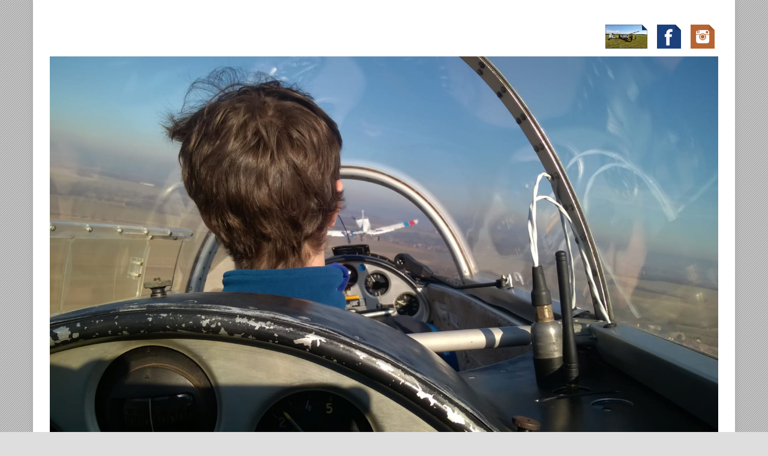

--- FILE ---
content_type: text/html; charset=UTF-8
request_url: https://www.lkja.cz/v-nedeli-uspesne-zahajena-plachtarska-sezona-2019/image1-2/
body_size: 17274
content:
<!DOCTYPE html>
<!--[if IE 7]>
<html class="ie ie7" lang="cs-CZ">
<![endif]-->
<!--[if IE 8]>
<html class="ie ie8" lang="cs-CZ">
<![endif]-->
<!--[if !(IE 7) | !(IE 8)  ]><!-->
<html lang="cs-CZ">
<!--<![endif]-->
<head>
  <meta charset="UTF-8" /> 
  <meta name="viewport" content="width=device-width, initial-scale=1" />  
  <link rel="pingback" href="https://www.lkja.cz/xmlrpc.php">  
<title>image1 &#8211; Aeroklub Jaroměř</title>
<link rel='dns-prefetch' href='//fonts.googleapis.com' />
<link rel='dns-prefetch' href='//s.w.org' />
<link rel="alternate" type="application/rss+xml" title="Aeroklub Jaroměř &raquo; RSS zdroj" href="https://www.lkja.cz/feed/" />
<link rel="alternate" type="application/rss+xml" title="Aeroklub Jaroměř &raquo; RSS komentářů" href="https://www.lkja.cz/comments/feed/" />
<link rel="alternate" type="text/calendar" title="Aeroklub Jaroměř &raquo; iCal zdroj" href="https://www.lkja.cz/events/?ical=1" />
<link rel="alternate" type="application/rss+xml" title="Aeroklub Jaroměř &raquo; RSS komentářů pro image1" href="https://www.lkja.cz/v-nedeli-uspesne-zahajena-plachtarska-sezona-2019/image1-2/feed/" />
		<script type="text/javascript">
			window._wpemojiSettings = {"baseUrl":"https:\/\/s.w.org\/images\/core\/emoji\/2.4\/72x72\/","ext":".png","svgUrl":"https:\/\/s.w.org\/images\/core\/emoji\/2.4\/svg\/","svgExt":".svg","source":{"concatemoji":"https:\/\/www.lkja.cz\/wp-includes\/js\/wp-emoji-release.min.js?ver=4.9.4"}};
			!function(a,b,c){function d(a,b){var c=String.fromCharCode;l.clearRect(0,0,k.width,k.height),l.fillText(c.apply(this,a),0,0);var d=k.toDataURL();l.clearRect(0,0,k.width,k.height),l.fillText(c.apply(this,b),0,0);var e=k.toDataURL();return d===e}function e(a){var b;if(!l||!l.fillText)return!1;switch(l.textBaseline="top",l.font="600 32px Arial",a){case"flag":return!(b=d([55356,56826,55356,56819],[55356,56826,8203,55356,56819]))&&(b=d([55356,57332,56128,56423,56128,56418,56128,56421,56128,56430,56128,56423,56128,56447],[55356,57332,8203,56128,56423,8203,56128,56418,8203,56128,56421,8203,56128,56430,8203,56128,56423,8203,56128,56447]),!b);case"emoji":return b=d([55357,56692,8205,9792,65039],[55357,56692,8203,9792,65039]),!b}return!1}function f(a){var c=b.createElement("script");c.src=a,c.defer=c.type="text/javascript",b.getElementsByTagName("head")[0].appendChild(c)}var g,h,i,j,k=b.createElement("canvas"),l=k.getContext&&k.getContext("2d");for(j=Array("flag","emoji"),c.supports={everything:!0,everythingExceptFlag:!0},i=0;i<j.length;i++)c.supports[j[i]]=e(j[i]),c.supports.everything=c.supports.everything&&c.supports[j[i]],"flag"!==j[i]&&(c.supports.everythingExceptFlag=c.supports.everythingExceptFlag&&c.supports[j[i]]);c.supports.everythingExceptFlag=c.supports.everythingExceptFlag&&!c.supports.flag,c.DOMReady=!1,c.readyCallback=function(){c.DOMReady=!0},c.supports.everything||(h=function(){c.readyCallback()},b.addEventListener?(b.addEventListener("DOMContentLoaded",h,!1),a.addEventListener("load",h,!1)):(a.attachEvent("onload",h),b.attachEvent("onreadystatechange",function(){"complete"===b.readyState&&c.readyCallback()})),g=c.source||{},g.concatemoji?f(g.concatemoji):g.wpemoji&&g.twemoji&&(f(g.twemoji),f(g.wpemoji)))}(window,document,window._wpemojiSettings);
		</script>
		<style type="text/css">
img.wp-smiley,
img.emoji {
	display: inline !important;
	border: none !important;
	box-shadow: none !important;
	height: 1em !important;
	width: 1em !important;
	margin: 0 .07em !important;
	vertical-align: -0.1em !important;
	background: none !important;
	padding: 0 !important;
}
</style>
<link rel='stylesheet' id='sb_instagram_styles-css'  href='https://www.lkja.cz/wp-content/plugins/instagram-feed/css/sbi-styles.min.css?ver=2.9.3.1' type='text/css' media='all' />
<link rel='stylesheet' id='aps-animate-css-css'  href='https://www.lkja.cz/wp-content/plugins/accesspress-social-icons/css/animate.css?ver=1.6.9' type='text/css' media='all' />
<link rel='stylesheet' id='aps-frontend-css-css'  href='https://www.lkja.cz/wp-content/plugins/accesspress-social-icons/css/frontend.css?ver=1.6.9' type='text/css' media='all' />
<link rel='stylesheet' id='tribe-events-full-calendar-style-css'  href='https://www.lkja.cz/wp-content/plugins/the-events-calendar/src/resources/css/tribe-events-full.min.css?ver=4.6.11.1' type='text/css' media='all' />
<link rel='stylesheet' id='tribe-events-calendar-style-css'  href='https://www.lkja.cz/wp-content/plugins/the-events-calendar/src/resources/css/tribe-events-theme.min.css?ver=4.6.11.1' type='text/css' media='all' />
<link rel='stylesheet' id='tribe-events-calendar-full-mobile-style-css'  href='https://www.lkja.cz/wp-content/plugins/the-events-calendar/src/resources/css/tribe-events-full-mobile.min.css?ver=4.6.11.1' type='text/css' media='only screen and (max-width: 768px)' />
<link rel='stylesheet' id='tribe-events-calendar-mobile-style-css'  href='https://www.lkja.cz/wp-content/plugins/the-events-calendar/src/resources/css/tribe-events-theme-mobile.min.css?ver=4.6.11.1' type='text/css' media='only screen and (max-width: 768px)' />
<link rel='stylesheet' id='tribe-events-calendar-override-style-css'  href='https://www.lkja.cz/wp-content/themes/happenstance/tribe-events/tribe-events.css?ver=3.0.1' type='text/css' media='all' />
<link rel='stylesheet' id='spu-public-css-css'  href='https://www.lkja.cz/wp-content/plugins/popups/public/assets/css/public.css?ver=1.9.2' type='text/css' media='all' />
<link rel='stylesheet' id='happenstance-style-css'  href='https://www.lkja.cz/wp-content/themes/happenstance/style.css?ver=4.9.4' type='text/css' media='all' />
<style id='happenstance-style-inline-css' type='text/css'>
html #wrapper .header-image .header-image-text .header-image-headline { color: #0a0a0a; }
#wrapper #header .header-content .site-title, #wrapper #header .header-content .site-description, #wrapper #header .header-content .header-logo { max-width: 100%; }
#wrapper .post-entry .attachment-post-thumbnail, #wrapper .post-entry .attachment-thumbnail, #wrapper .grid-entry .attachment-post-thumbnail, #wrapper .grid-entry .attachment-thumbnail, #wrapper .tribe-events-list .attachment-post-thumbnail { -webkit-transition: all 1s ease; -moz-transition: all 1s ease; -o-transition: all 1s ease; -ms-transition: all 1s ease; transition: all 1s ease; overflow: hidden; } #wrapper .post-entry .attachment-post-thumbnail:hover, #wrapper .post-entry .attachment-thumbnail:hover, #wrapper .grid-entry .attachment-post-thumbnail:hover, #wrapper .grid-entry .attachment-thumbnail:hover, #wrapper .tribe-events-list .attachment-post-thumbnail:hover { -webkit-transform: rotate(2deg); -moz-transform: rotate(2deg); -o-transform: rotate(2deg); -ms-transform: rotate(2deg); transform: rotate(2deg); }
body p, body ul, body ol, body li, body dl, body address, body table, body .header-contact, body .header-image .header-image-text, body #content .breadcrumb-navigation, body #main-content .post-meta, body #main-content .post-info, body .grid-entry .grid-category, body .grid-entry .grid-tags, body .wrapper-related-posts .flexslider .slides li a, body .footer-signature, body .tribe-events-list-event-description .tribe-events-read-more, body .tribe-events-list-widget-events h4 { font-size: 15px; }
#wrapper h4 { font-size: 17px; }
</style>
<link rel='stylesheet' id='happenstance-elegantfont-css'  href='https://www.lkja.cz/wp-content/themes/happenstance/css/elegantfont.css?ver=4.9.4' type='text/css' media='all' />
<link rel='stylesheet' id='happenstance-google-font-default-css'  href='//fonts.googleapis.com/css?family=Oswald&#038;subset=latin%2Clatin-ext&#038;ver=4.9.4' type='text/css' media='all' />
<link rel='stylesheet' id='tablepress-default-css'  href='https://www.lkja.cz/wp-content/plugins/tablepress/css/default.min.css?ver=1.9' type='text/css' media='all' />
<style id='tablepress-default-inline-css' type='text/css'>
.tablepress-id-N,
.tablepress-id-N tr,
.tablepress-id-N tbody td,
.tablepress-id-N thead th,
.tablepress-id-N tfoot th {
}

.tablepress-id-N a:hover,
a:visited,
a:link,
a:active {
}
</style>
<script type='text/javascript' src='https://www.lkja.cz/wp-includes/js/jquery/jquery.js?ver=1.12.4'></script>
<script type='text/javascript' src='https://www.lkja.cz/wp-includes/js/jquery/jquery-migrate.min.js?ver=1.4.1'></script>
<script type='text/javascript' src='https://www.lkja.cz/wp-content/plugins/accesspress-social-icons/js/frontend.js?ver=1.6.9'></script>
<!--[if lt IE 9]>
<script type='text/javascript' src='https://www.lkja.cz/wp-content/themes/happenstance/js/html5.js?ver=3.7.3'></script>
<![endif]-->
<link rel='https://api.w.org/' href='https://www.lkja.cz/wp-json/' />
<link rel="EditURI" type="application/rsd+xml" title="RSD" href="https://www.lkja.cz/xmlrpc.php?rsd" />
<link rel="wlwmanifest" type="application/wlwmanifest+xml" href="https://www.lkja.cz/wp-includes/wlwmanifest.xml" /> 
<meta name="generator" content="WordPress 4.9.4" />
<link rel='shortlink' href='https://www.lkja.cz/?p=1101' />
<link rel="alternate" type="application/json+oembed" href="https://www.lkja.cz/wp-json/oembed/1.0/embed?url=https%3A%2F%2Fwww.lkja.cz%2Fv-nedeli-uspesne-zahajena-plachtarska-sezona-2019%2Fimage1-2%2F" />
<link rel="alternate" type="text/xml+oembed" href="https://www.lkja.cz/wp-json/oembed/1.0/embed?url=https%3A%2F%2Fwww.lkja.cz%2Fv-nedeli-uspesne-zahajena-plachtarska-sezona-2019%2Fimage1-2%2F&#038;format=xml" />
<meta name="tec-api-version" content="v1"><meta name="tec-api-origin" content="https://www.lkja.cz"><link rel="https://theeventscalendar.com/" href="https://www.lkja.cz/wp-json/tribe/events/v1/" /><!--[if IE]>
<style type="text/css" media="screen">
#container-shadow, .attachment-post-thumbnail, .attachment-thumbnail {
        behavior: url("https://www.lkja.cz/wp-content/themes/happenstance/css/pie/PIE.php");
        zoom: 1;
}
</style>
<![endif]-->
<style type="text/css" media="screen"></style><link rel="icon" href="https://www.lkja.cz/wp-content/uploads/logo/cropped-lkja-small-150-sq-32x32.png" sizes="32x32" />
<link rel="icon" href="https://www.lkja.cz/wp-content/uploads/logo/cropped-lkja-small-150-sq-192x192.png" sizes="192x192" />
<link rel="apple-touch-icon-precomposed" href="https://www.lkja.cz/wp-content/uploads/logo/cropped-lkja-small-150-sq-180x180.png" />
<meta name="msapplication-TileImage" content="https://www.lkja.cz/wp-content/uploads/logo/cropped-lkja-small-150-sq-270x270.png" />
		<style type="text/css" id="wp-custom-css">
			.sidebar-widget {font-family: Oswald, Arial, Helvetica, sans-serif;}
.sidebar-widget ul li a {font-size: 16px}
.tribe-event-title a {font-size: 16px}
.tribe-events-widget-link a {font-size: 16px}
a {text-decoration: none}
		</style>
	  
</head> 
<body class="attachment attachment-template-default single single-attachment postid-1101 attachmentid-1101 attachment-jpeg locale-cs-cz tribe-no-js" id="wrapper">
<div class="pattern"></div> 
   
<div id="container">
<div id="container-shadow">
  <header id="header">
   
    <div class="header-content-wrapper">
    <div class="header-content">

<span style="float:right;">  <div class="aps-social-icon-wrapper">
                    <div class="aps-group-horizontal">
                                    <div class="aps-each-icon icon-1-1" style='margin:6px;' data-aps-tooltip='Proleťte se s námi !' data-aps-tooltip-enabled="1" data-aps-tooltip-bg="#2d2d2d" data-aps-tooltip-color="#fff">
                    <a href="https://www.lkja.cz/prolette-se-s-nami/"  class="aps-icon-link animated aps-tooltip" data-animation-class="swing">
                                                <img src="https://www.lkja.cz/wp-content/plugins/accesspress-social-icons/icon-sets/png/set11/tagged.png" alt="Prolettesesnami"/>
                                            </a>
                    <span class="aps-icon-tooltip aps-icon-tooltip-left" style="display: none;"></span>
                    <style class="aps-icon-front-style">.icon-1-1 img{height:40px;width:70px;opacity:1;-moz-box-shadow:0px 0px 0px 0 ;-webkit-box-shadow:0px 0px 0px 0 ;box-shadow:0px 0px 0px 0 ;padding:0px;}.icon-1-1 .aps-icon-tooltip:before{border-color:#2d2d2d}</style>                </div>
                
                            <div class="aps-each-icon icon-1-2" style='margin:6px;' data-aps-tooltip='Sledujte nás na Facebooku' data-aps-tooltip-enabled="1" data-aps-tooltip-bg="#2d2d2d" data-aps-tooltip-color="#fff">
                    <a href="https://www.facebook.com/pages/Aeroklub-Jarom%C4%9B%C5%99/444413610456" target="_blank" class="aps-icon-link animated aps-tooltip" data-animation-class="swing">
                                                <img src="https://www.lkja.cz/wp-content/plugins/accesspress-social-icons/icon-sets/png/set11/facebook.png" alt="facebook"/>
                                            </a>
                    <span class="aps-icon-tooltip aps-icon-tooltip-left" style="display: none;"></span>
                    <style class="aps-icon-front-style">.icon-1-2 img{height:40px;width:px;opacity:1;-moz-box-shadow:0px 0px 0px 0 ;-webkit-box-shadow:0px 0px 0px 0 ;box-shadow:0px 0px 0px 0 ;padding:0px;}.icon-1-2 .aps-icon-tooltip:before{border-color:#2d2d2d}</style>                </div>
                
                            <div class="aps-each-icon icon-1-3" style='margin:6px;' data-aps-tooltip='Sledujte nás na Instagramu' data-aps-tooltip-enabled="1" data-aps-tooltip-bg="#2d2d2d" data-aps-tooltip-color="#fff">
                    <a href="https://www.instagram.com/aeroklub_jaromer" target="_blank" class="aps-icon-link animated aps-tooltip" data-animation-class="swing">
                                                <img src="https://www.lkja.cz/wp-content/plugins/accesspress-social-icons/icon-sets/png/set11/instagram.png" alt="instagram"/>
                                            </a>
                    <span class="aps-icon-tooltip aps-icon-tooltip-left" style="display: none;"></span>
                    <style class="aps-icon-front-style">.icon-1-3 img{height:40px;width:px;opacity:1;-moz-box-shadow:0px 0px 0px 0 ;-webkit-box-shadow:0px 0px 0px 0 ;box-shadow:0px 0px 0px 0 ;padding:0px;}.icon-1-3 .aps-icon-tooltip:before{border-color:#2d2d2d}</style>                </div>
                                </div>
                
            </div> </span>

      <a href="https://www.lkja.cz/"><img class="header-logo" src="https://www.lkja.cz/wp-content/uploads/2019/02/image1-1.jpeg" alt="Aeroklub Jaroměř" /></a>
      <div class="site-description-small">F&nbsp;&nbsp;A&nbsp;&nbsp;I&nbsp;&nbsp;-&nbsp;&nbsp;A&nbsp;&nbsp;W&nbsp;&nbsp;A&nbsp;&nbsp;R&nbsp;&nbsp;D&nbsp;&nbsp;E&nbsp;&nbsp;D&nbsp;&nbsp;&nbsp;&nbsp;&nbsp;&nbsp;F&nbsp;&nbsp;L&nbsp;&nbsp;Y&nbsp;&nbsp;I&nbsp;&nbsp;N&nbsp;&nbsp;G&nbsp;&nbsp;&nbsp;&nbsp;&nbsp;&nbsp;C&nbsp;&nbsp;L&nbsp;&nbsp;U&nbsp;&nbsp;B</div>
	<p class="site-description">Vítejte na webových stránkách Aeroklubu Jaroměř, z.s. &#8211; provozovatele veřejného vnitrostátního letiště Jaroměř &#8211; Josefov</p>
    </div>
    </div>
  <div class="menu-box-container">
    <div class="menu-box-wrapper">
    <div class="menu-box">
      <a class="link-home" href="https://www.lkja.cz/"><i class="icon_house" aria-hidden="true"></i></a>
<div class="menu-hlavni-container"><ul id="nav" class="menu"><li id="menu-item-71" class="menu-item menu-item-type-post_type menu-item-object-page current_page_parent menu-item-71"><a href="https://www.lkja.cz/aktuality/">Aktuality</a></li>
<li id="menu-item-200" class="menu-item menu-item-type-post_type menu-item-object-page menu-item-has-children menu-item-200"><a href="https://www.lkja.cz/letecka-skola/">Letecká škola</a>
<ul class="sub-menu">
	<li id="menu-item-204" class="menu-item menu-item-type-post_type menu-item-object-page first-menu-item menu-item-204"><a href="https://www.lkja.cz/letecka-skola/pilot-kluzaku-spl/">Pilot kluzáků – SPL</a></li>
	<li id="menu-item-233" class="menu-item menu-item-type-post_type menu-item-object-page menu-item-233"><a href="https://www.lkja.cz/letecka-skola/pilot-ultralehkych-letounu-ull/">Pilot ultralehkých letounů – ULL</a></li>
	<li id="menu-item-1976" class="menu-item menu-item-type-post_type menu-item-object-page last-menu-item menu-item-1976"><a href="https://www.lkja.cz/letecka-skola/faq/">FAQ</a></li>
</ul>
</li>
<li id="menu-item-804" class="menu-item menu-item-type-post_type menu-item-object-page menu-item-has-children menu-item-804"><a href="https://www.lkja.cz/aeroklub/">Aeroklub</a>
<ul class="sub-menu">
	<li id="menu-item-499" class="menu-item menu-item-type-post_type menu-item-object-page menu-item-has-children first-menu-item menu-item-499"><a href="https://www.lkja.cz/aeroklub/sluzby/">Služby</a>
	<ul class="sub-menu">
		<li id="menu-item-500" class="menu-item menu-item-type-post_type menu-item-object-page first-menu-item menu-item-500"><a href="https://www.lkja.cz/aeroklub/sluzby/cerpaci-stanice/">Čerpací stanice</a></li>
		<li id="menu-item-498" class="menu-item menu-item-type-post_type menu-item-object-page menu-item-498"><a href="https://www.lkja.cz/aeroklub/sluzby/restaurace/">Restaurace</a></li>
		<li id="menu-item-546" class="menu-item menu-item-type-post_type menu-item-object-page last-menu-item menu-item-546"><a href="https://www.lkja.cz/aeroklub/sluzby/ubytovani/">Ubytování</a></li>
	</ul>
</li>
	<li id="menu-item-359" class="menu-item menu-item-type-post_type menu-item-object-page menu-item-has-children menu-item-359"><a href="https://www.lkja.cz/aeroklub/technika/">Technika</a>
	<ul class="sub-menu">
		<li id="menu-item-394" class="menu-item menu-item-type-post_type menu-item-object-page first-menu-item menu-item-394"><a href="https://www.lkja.cz/aeroklub/technika/discus-cs/">Discus CS</a></li>
		<li id="menu-item-380" class="menu-item menu-item-type-post_type menu-item-object-page menu-item-380"><a href="https://www.lkja.cz/aeroklub/technika/l-13-blanik/">L-13 Blaník</a></li>
		<li id="menu-item-441" class="menu-item menu-item-type-post_type menu-item-object-page last-menu-item menu-item-441"><a href="https://www.lkja.cz/aeroklub/technika/vso-10-gradient/">VSO-10 Gradient</a></li>
	</ul>
</li>
	<li id="menu-item-586" class="menu-item menu-item-type-post_type menu-item-object-page last-menu-item menu-item-586"><a href="https://www.lkja.cz/aeroklub/historie/">Historie</a></li>
</ul>
</li>
<li id="menu-item-331" class="menu-item menu-item-type-post_type menu-item-object-page menu-item-has-children menu-item-331"><a href="https://www.lkja.cz/letiste/">Letiště</a>
<ul class="sub-menu">
	<li id="menu-item-333" class="menu-item menu-item-type-post_type menu-item-object-page first-menu-item menu-item-333"><a href="https://www.lkja.cz/letiste/aip/">AIP</a></li>
	<li id="menu-item-136" class="menu-item menu-item-type-post_type menu-item-object-page menu-item-136"><a href="https://www.lkja.cz/letiste/webkamera/">Webkamera</a></li>
	<li id="menu-item-332" class="menu-item menu-item-type-post_type menu-item-object-page menu-item-332"><a href="https://www.lkja.cz/letiste/kudy-k-nam/">Kudy k nám</a></li>
	<li id="menu-item-1003" class="menu-item menu-item-type-post_type menu-item-object-page menu-item-1003"><a href="https://www.lkja.cz/letiste/meteostanice/">Meteostanice</a></li>
	<li id="menu-item-139" class="menu-item menu-item-type-custom menu-item-object-custom menu-item-139"><a target="_blank" href="http://ogn.lkja.cz/">Tracking</a></li>
	<li id="menu-item-928" class="menu-item menu-item-type-custom menu-item-object-custom menu-item-has-children last-menu-item menu-item-928"><a target="_blank" href="http://ogn.lkja.cz/viewer?akrobox">Tracking &#8211; AkroBox</a>
	<ul class="sub-menu">
		<li id="menu-item-952" class="menu-item menu-item-type-custom menu-item-object-custom first-menu-item menu-item-952"><a target="_blank" href="http://live.glidernet.org/#c=50.3334321,15.95598&#038;z=15&#038;o=1&#038;s=1&#038;l=a&#038;w=0&#038;p=3&#038;t=http://ogn.lkja.cz/tracking/akrobox/akroboxgn.tsk">AkroBox GliderNet</a></li>
		<li id="menu-item-951" class="menu-item menu-item-type-custom menu-item-object-custom last-menu-item menu-item-951"><a target="_blank" href="http://glidertracker.de/#tsk=http://ogn.lkja.cz/tracking/akrobox/akrobox.xml&#038;lat=50.3327572346&#038;lon=15.9530080855&#038;z=15&#038;nowelcome">AkroBox GliderTracker</a></li>
	</ul>
</li>
</ul>
</li>
<li id="menu-item-144" class="menu-item menu-item-type-custom menu-item-object-custom menu-item-has-children menu-item-144"><a href="//www.lkja.cz/?post_type=tribe_events">Akce</a>
<ul class="sub-menu">
	<li id="menu-item-1168" class="menu-item menu-item-type-custom menu-item-object-custom first-menu-item menu-item-1168"><a href="//www.lkja.cz/?post_type=tribe_events">Seznam plánovaných akcí</a></li>
	<li id="menu-item-1166" class="menu-item menu-item-type-post_type menu-item-object-page menu-item-1166"><a href="https://www.lkja.cz/registrace-na-planovane-akce-lkja/">Registrace na plánované akce</a></li>
	<li id="menu-item-381" class="menu-item menu-item-type-custom menu-item-object-custom last-menu-item menu-item-381"><a target="_blank" href="//mvb.lkja.cz">Memoriál Václava Bubna</a></li>
</ul>
</li>
<li id="menu-item-176" class="menu-item menu-item-type-post_type menu-item-object-page menu-item-has-children menu-item-176"><a href="https://www.lkja.cz/uzitecne-odkazy/">Užitečné odkazy</a>
<ul class="sub-menu">
	<li id="menu-item-177" class="menu-item menu-item-type-custom menu-item-object-custom menu-item-has-children first-menu-item menu-item-177"><a target="_blank" href="http://www.cpska.cz">CPS CZ</a>
	<ul class="sub-menu">
		<li id="menu-item-2057" class="menu-item menu-item-type-custom menu-item-object-custom menu-item-has-children first-menu-item menu-item-2057"><a target="_blank" href="http://www.cpska.cz/public/index3.php?lpg=sezlet&#038;filtr=all&#038;filtr_soutez=all&#038;filtr_zeme=cz&#038;filtr_clubs=all&#038;filtr_minclubs=all&#038;filtr_pilot=all&#038;filtr_glider=all&#038;obdobi_rok=2022&#038;obdobi_mesic=all&#038;obdobi_den=all">2022</a>
		<ul class="sub-menu">
			<li id="menu-item-2056" class="menu-item menu-item-type-custom menu-item-object-custom first-menu-item menu-item-2056"><a target="_blank" href="http://www.cpska.cz/public/index3.php?lpg=sezlet&#038;force_set=1&#038;load_pg=_page_sezlet.php&#038;order_by=&#038;cpstype=cz&#038;obdobi_rok=2022&#038;filtr=clubs&#038;filtr_clubs=18&#038;filtr_pilot=all">LKJA &#8211; Seznam letů</a></li>
			<li id="menu-item-2055" class="menu-item menu-item-type-custom menu-item-object-custom last-menu-item menu-item-2055"><a target="_blank" href="http://www.cpska.cz/public/index3.php?lpg=cps&#038;cps_rok=2022&#038;filtr=all&#038;soutez=cz&#038;hodnotit=pilot&#038;filtr_club=18">LKJA &#8211; Pořadí pilotů</a></li>
		</ul>
</li>
		<li id="menu-item-1825" class="menu-item menu-item-type-custom menu-item-object-custom menu-item-has-children menu-item-1825"><a target="_blank" href="http://www.cpska.cz/public/index3.php?lpg=sezlet&#038;filtr=all&#038;filtr_soutez=all&#038;filtr_zeme=cz&#038;filtr_clubs=all&#038;filtr_minclubs=all&#038;filtr_pilot=all&#038;filtr_glider=all&#038;obdobi_rok=2021&#038;obdobi_mesic=all&#038;obdobi_den=all">2021</a>
		<ul class="sub-menu">
			<li id="menu-item-1826" class="menu-item menu-item-type-custom menu-item-object-custom first-menu-item menu-item-1826"><a target="_blank" href="http://www.cpska.cz/public/index3.php?lpg=sezlet&#038;force_set=1&#038;load_pg=_page_sezlet.php&#038;order_by=&#038;cpstype=cz&#038;obdobi_rok=2021&#038;filtr=clubs&#038;filtr_clubs=18&#038;filtr_pilot=all">LKJA &#8211; Seznam letů</a></li>
			<li id="menu-item-1827" class="menu-item menu-item-type-custom menu-item-object-custom last-menu-item menu-item-1827"><a target="_blank" href="http://www.cpska.cz/public/index3.php?lpg=cps&#038;cps_rok=2021&#038;filtr=all&#038;soutez=cz&#038;hodnotit=pilot&#038;filtr_club=18">LKJA &#8211; Pořadí pilotů</a></li>
		</ul>
</li>
		<li id="menu-item-1637" class="menu-item menu-item-type-custom menu-item-object-custom menu-item-has-children menu-item-1637"><a target="_blank" href="http://www.cpska.cz/public/index3.php?lpg=sezlet&#038;filtr=all&#038;filtr_soutez=all&#038;filtr_zeme=cz&#038;filtr_clubs=all&#038;filtr_minclubs=all&#038;filtr_pilot=all&#038;filtr_glider=all&#038;obdobi_rok=2020&#038;obdobi_mesic=all&#038;obdobi_den=all">2020</a>
		<ul class="sub-menu">
			<li id="menu-item-1638" class="menu-item menu-item-type-custom menu-item-object-custom first-menu-item menu-item-1638"><a target="_blank" href="http://www.cpska.cz/public/index3.php?lpg=sezlet&#038;force_set=1&#038;load_pg=_page_sezlet.php&#038;order_by=&#038;cpstype=cz&#038;obdobi_rok=2020&#038;filtr=clubs&#038;filtr_clubs=18&#038;filtr_pilot=all">LKJA &#8211; Seznam letů</a></li>
			<li id="menu-item-1639" class="menu-item menu-item-type-custom menu-item-object-custom last-menu-item menu-item-1639"><a target="_blank" href="http://www.cpska.cz/public/index3.php?lpg=cps&#038;cps_rok=2020&#038;filtr=all&#038;soutez=cz&#038;hodnotit=pilot&#038;filtr_club=18">LKJA &#8211; Pořadí pilotů</a></li>
		</ul>
</li>
		<li id="menu-item-1218" class="menu-item menu-item-type-custom menu-item-object-custom menu-item-has-children menu-item-1218"><a target="_blank" href="http://www.cpska.cz/public/index3.php?lpg=sezlet&#038;filtr=all&#038;filtr_soutez=all&#038;filtr_zeme=cz&#038;filtr_clubs=all&#038;filtr_minclubs=all&#038;filtr_pilot=all&#038;filtr_glider=all&#038;obdobi_rok=2019&#038;obdobi_mesic=all&#038;obdobi_den=all">2019</a>
		<ul class="sub-menu">
			<li id="menu-item-1219" class="menu-item menu-item-type-custom menu-item-object-custom first-menu-item menu-item-1219"><a target="_blank" href="http://www.cpska.cz/public/index3.php?lpg=sezlet&#038;force_set=1&#038;load_pg=_page_sezlet.php&#038;order_by=&#038;cpstype=cz&#038;obdobi_rok=2019&#038;filtr=clubs&#038;filtr_clubs=18&#038;filtr_pilot=all">LKJA &#8211; Seznam letů</a></li>
			<li id="menu-item-1220" class="menu-item menu-item-type-custom menu-item-object-custom last-menu-item menu-item-1220"><a target="_blank" href="http://www.cpska.cz/public/index3.php?lpg=cps&#038;cps_rok=2019&#038;filtr=all&#038;soutez=cz&#038;hodnotit=pilot&#038;filtr_club=18">LKJA &#8211; Pořadí pilotů</a></li>
		</ul>
</li>
		<li id="menu-item-183" class="menu-item menu-item-type-custom menu-item-object-custom menu-item-has-children menu-item-183"><a target="_blank" href="http://www.cpska.cz/public/index3.php?lpg=sezlet&#038;filtr=all&#038;filtr_soutez=all&#038;filtr_zeme=cz&#038;filtr_clubs=all&#038;filtr_minclubs=all&#038;filtr_pilot=all&#038;filtr_glider=all&#038;obdobi_rok=2018&#038;obdobi_mesic=all&#038;obdobi_den=all">2018</a>
		<ul class="sub-menu">
			<li id="menu-item-179" class="menu-item menu-item-type-custom menu-item-object-custom first-menu-item menu-item-179"><a target="_blank" href="http://www.cpska.cz/public/index3.php?lpg=sezlet&#038;force_set=1&#038;load_pg=_page_sezlet.php&#038;order_by=&#038;cpstype=cz&#038;obdobi_rok=2018&#038;filtr=clubs&#038;filtr_clubs=18&#038;filtr_pilot=all">LKJA &#8211; Seznam letů</a></li>
			<li id="menu-item-181" class="menu-item menu-item-type-custom menu-item-object-custom last-menu-item menu-item-181"><a target="_blank" href="http://www.cpska.cz/public/index3.php?lpg=cps&#038;cps_rok=2018&#038;filtr=all&#038;soutez=cz&#038;hodnotit=pilot&#038;filtr_club=18">LKJA &#8211; Pořadí pilotů</a></li>
		</ul>
</li>
		<li id="menu-item-182" class="menu-item menu-item-type-custom menu-item-object-custom menu-item-has-children last-menu-item menu-item-182"><a target="_blank" href="http://www.cpska.cz/public/index3.php?lpg=sezlet&#038;filtr=all&#038;filtr_soutez=all&#038;filtr_zeme=cz&#038;filtr_clubs=all&#038;filtr_minclubs=all&#038;filtr_pilot=all&#038;filtr_glider=all&#038;obdobi_rok=2017&#038;obdobi_mesic=all&#038;obdobi_den=all">2017</a>
		<ul class="sub-menu">
			<li id="menu-item-178" class="menu-item menu-item-type-custom menu-item-object-custom first-menu-item menu-item-178"><a target="_blank" href="http://www.cpska.cz/public/index3.php?lpg=sezlet&#038;force_set=1&#038;load_pg=_page_sezlet.php&#038;order_by=&#038;cpstype=cz&#038;obdobi_rok=2017&#038;filtr=clubs&#038;filtr_clubs=18&#038;filtr_pilot=all">LKJA &#8211; Seznam letů</a></li>
			<li id="menu-item-180" class="menu-item menu-item-type-custom menu-item-object-custom last-menu-item menu-item-180"><a target="_blank" href="http://www.cpska.cz/public/index3.php?lpg=cps&#038;cps_rok=2017&#038;filtr=all&#038;soutez=cz&#038;hodnotit=pilot&#038;filtr_club=18">LKJA &#8211; Pořadí pilotů</a></li>
		</ul>
</li>
	</ul>
</li>
	<li id="menu-item-186" class="menu-item menu-item-type-custom menu-item-object-custom menu-item-has-children menu-item-186"><a target="_blank" href="http://www.lkvp.cz/VUTMH---Souteze-a-zavody.html">VUTMH</a>
	<ul class="sub-menu">
		<li id="menu-item-2058" class="menu-item menu-item-type-custom menu-item-object-custom first-menu-item menu-item-2058"><a target="_blank" href="http://www.cpska.cz/public/index3.php?lpg=cup&#038;cup_id=25">2022</a></li>
		<li id="menu-item-1824" class="menu-item menu-item-type-custom menu-item-object-custom menu-item-1824"><a target="_blank" href="http://www.cpska.cz/public/index3.php?lpg=cup&#038;cup_id=24">2021</a></li>
		<li id="menu-item-1640" class="menu-item menu-item-type-custom menu-item-object-custom menu-item-1640"><a target="_blank" href="http://www.cpska.cz/public/index3.php?lpg=cup&#038;cup_id=19">2020</a></li>
		<li id="menu-item-1221" class="menu-item menu-item-type-custom menu-item-object-custom menu-item-1221"><a target="_blank" href="http://www.cpska.cz/public/index3.php?lpg=cup&#038;cup_id=17">2019</a></li>
		<li id="menu-item-1222" class="menu-item menu-item-type-custom menu-item-object-custom menu-item-1222"><a target="_blank" href="http://www.cpska.cz/public/index3.php?lpg=cup&#038;cup_id=16">2018</a></li>
		<li id="menu-item-185" class="menu-item menu-item-type-custom menu-item-object-custom last-menu-item menu-item-185"><a target="_blank" href="http://www.cpska.cz/public/index3.php?lpg=cup&#038;cup_id=11">2017</a></li>
	</ul>
</li>
	<li id="menu-item-215" class="menu-item menu-item-type-post_type menu-item-object-page menu-item-has-children menu-item-215"><a href="https://www.lkja.cz/pocasi/">Počasí</a>
	<ul class="sub-menu">
		<li id="menu-item-218" class="menu-item menu-item-type-custom menu-item-object-custom first-menu-item menu-item-218"><a target="_blank" href="http://portal.chmi.cz/predpovedi/predpovedi-pocasi/letecke/sportovni-letani">ČHMÚ</a></li>
		<li id="menu-item-217" class="menu-item menu-item-type-custom menu-item-object-custom menu-item-217"><a target="_blank" href="http://flymet.meteopress.cz/">FlyMet</a></li>
		<li id="menu-item-216" class="menu-item menu-item-type-custom menu-item-object-custom menu-item-216"><a target="_blank" href="https://europe.topmeteo.eu/en/">TopMeteo</a></li>
		<li id="menu-item-299" class="menu-item menu-item-type-post_type menu-item-object-page menu-item-has-children last-menu-item menu-item-299"><a href="https://www.lkja.cz/meteoradar/">Meteoradar</a>
		<ul class="sub-menu">
			<li id="menu-item-294" class="menu-item menu-item-type-custom menu-item-object-custom first-menu-item menu-item-294"><a target="_blank" href="http://portal.chmi.cz/files/portal/docs/meteo/rad/inca-cz/short.html?display=gmaps&#038;gmap_zoom=8&#038;prod=czrad_maxz_celdn&#038;opa1=0.6&#038;opa2=0.7&#038;nselect=7&#038;nselect_fct=6&#038;di=1&#038;rep=2&#038;add=4&#038;update=4&#038;lat=50.357&#038;lon=15.923&#038;lang=CZ">Srážky &#8211; ČR</a></li>
			<li id="menu-item-295" class="menu-item menu-item-type-custom menu-item-object-custom menu-item-295"><a target="_blank" href="http://portal.chmi.cz/files/portal/docs/meteo/rad/inca-cz/short.html?display=gmaps&#038;gmap_zoom=9&#038;prod=czrad_maxz_celdn&#038;opa1=0.6&#038;opa2=0.7&#038;nselect=7&#038;nselect_fct=6&#038;di=1&#038;rep=2&#038;add=4&#038;update=4&#038;lat=50.357&#038;lon=15.923&#038;lang=CZ">Srážky &#8211; region</a></li>
			<li id="menu-item-296" class="menu-item menu-item-type-custom menu-item-object-custom last-menu-item menu-item-296"><a href="http://portal.chmi.cz/files/portal/docs/meteo/rad/inca-cz/short.html?display=gmaps&#038;gmap_zoom=11&#038;prod=czrad_maxz_celdn&#038;opa1=0.6&#038;opa2=0.7&#038;nselect=7&#038;nselect_fct=6&#038;di=1&#038;rep=2&#038;add=4&#038;update=4&#038;lat=50.357&#038;lon=15.923&#038;lang=CZ">Srážky &#8211; Jaroměř</a></li>
		</ul>
</li>
	</ul>
</li>
	<li id="menu-item-223" class="menu-item menu-item-type-post_type menu-item-object-page menu-item-has-children last-menu-item menu-item-223"><a href="https://www.lkja.cz/tracking-2/">Tracking</a>
	<ul class="sub-menu">
		<li id="menu-item-224" class="menu-item menu-item-type-custom menu-item-object-custom first-menu-item menu-item-224"><a target="_blank" href="http://live.glidernet.org/#c=50.32769,16.52912&#038;z=9">GliderNet</a></li>
		<li id="menu-item-225" class="menu-item menu-item-type-custom menu-item-object-custom last-menu-item menu-item-225"><a target="_blank" href="http://www.glidertracker.de/">GliderTracker</a></li>
	</ul>
</li>
</ul>
</li>
<li id="menu-item-670" class="menu-item menu-item-type-custom menu-item-object-custom menu-item-670"><a target="_blank" href="//foto.lkja.cz">Galerie</a></li>
<li id="menu-item-673" class="menu-item menu-item-type-post_type menu-item-object-page menu-item-has-children menu-item-673"><a href="https://www.lkja.cz/pro-cleny/">Pro členy</a>
<ul class="sub-menu">
	<li id="menu-item-674" class="menu-item menu-item-type-custom menu-item-object-custom first-menu-item menu-item-674"><a target="_blank" href="http://www.lkja.cz/cal/index.php?typ=D&#038;mode=clean">DOZOR &#8211; rozpis služeb</a></li>
	<li id="menu-item-675" class="menu-item menu-item-type-custom menu-item-object-custom menu-item-675"><a target="_blank" href="http://www.lkja.cz/cal/index.php?typ=R&#038;mode=clean">RADIO &#8211; rozpis služeb</a></li>
	<li id="menu-item-2383" class="menu-item menu-item-type-custom menu-item-object-custom last-menu-item menu-item-2383"><a target="_blank" href="https://denik.lkja.cz/">Deníky letadel</a></li>
</ul>
</li>
<li id="menu-item-269" class="menu-item menu-item-type-post_type menu-item-object-page menu-item-269"><a href="https://www.lkja.cz/kontakty/">Kontakty</a></li>
</ul></div>    </div>
    </div>
  </div>
    
  <div class="header-image">
    <img class="header-img" src="https://www.lkja.cz/wp-content/uploads/backgrounds/bkg04.jpg" alt="Aeroklub Jaroměř" />
  </div>
  </header> <!-- end of header -->

  <div id="wrapper-content">
  <div id="main-content">
  <div id="content" class="hentry">    <div class="content-headline">   
      <h1 class="entry-headline title single-title entry-title"><span class="entry-headline-text">image1</span></h1>
    </div>
    <p class="post-meta">
      <span class="post-info-author vcard author"><i class="icon_pencil-edit" aria-hidden="true"></i><span class="fn"><a href="https://www.lkja.cz/author/oscatkaj/" title="Příspěvky od Jan Oščatka" rel="author">Jan Oščatka</a></span></span>
      <span class="post-info-date post_date date updated"><i class="icon_calendar" aria-hidden="true"></i>21. 2. 2019</span>
      <span class="post-info-comments"><i class="icon_comment_alt" aria-hidden="true"></i><a href="https://www.lkja.cz/v-nedeli-uspesne-zahajena-plachtarska-sezona-2019/image1-2/#respond">0 Komentářů</a></span>
    </p>
    <div class="post-info">
      <p class="post-category"><span class="post-info-category"><i class="icon_folder-alt" aria-hidden="true"></i></span></p>
    </div>
    <div class="entry-content">
<p class="attachment"><a href='https://www.lkja.cz/wp-content/uploads/2019/02/image1-1.jpeg'><img width="300" height="169" src="https://www.lkja.cz/wp-content/uploads/2019/02/image1-1-300x169.jpeg" class="attachment-medium size-medium" alt="" srcset="https://www.lkja.cz/wp-content/uploads/2019/02/image1-1-300x169.jpeg 300w, https://www.lkja.cz/wp-content/uploads/2019/02/image1-1-768x432.jpeg 768w, https://www.lkja.cz/wp-content/uploads/2019/02/image1-1-1024x577.jpeg 1024w, https://www.lkja.cz/wp-content/uploads/2019/02/image1-1-1170x659.jpeg 1170w, https://www.lkja.cz/wp-content/uploads/2019/02/image1-1.jpeg 1600w" sizes="(max-width: 300px) 100vw, 300px" /></a></p>
<div id="happenstance-post-nav" class="navigation" role="navigation">
	<div class="nav-wrapper">
   </div>
</div>

<div id="comments" class="comments-area">

	
		<div id="respond" class="comment-respond">
		<h3 id="reply-title" class="comment-reply-title">Napsat komentář <small><a rel="nofollow" id="cancel-comment-reply-link" href="/v-nedeli-uspesne-zahajena-plachtarska-sezona-2019/image1-2/#respond" style="display:none;">Zrušit odpověď na komentář</a></small></h3><p class="must-log-in">Pro přidávání komentářů se musíte nejdříve <a href="https://www.lkja.cz/wp-login.php?redirect_to=https%3A%2F%2Fwww.lkja.cz%2Fv-nedeli-uspesne-zahajena-plachtarska-sezona-2019%2Fimage1-2%2F">přihlásit</a>.</p>	</div><!-- #respond -->
	
</div><!-- #comments .comments-area -->    </div>   
  </div> <!-- end of content -->
<aside id="sidebar">
<div id="text-9" class="sidebar-widget widget_text">			<div class="textwidget"><p>Zajímá Vás ještě něco? Využijte náš <a href="https://www.lkja.cz/?page_id=1929">kontaktní formulář</a>!</p>
</div>
		</div><div id="search-2" class="sidebar-widget widget_search"> <p class="sidebar-headline"><span class="sidebar-headline-text">Vyhledávání</span></p><form id="searchform" method="get" action="https://www.lkja.cz/">
  <div class="searchform-wrapper"><input type="text" value="" name="s" id="s" placeholder="Hledat..." />
  <input type="submit" class="send icon_search" name="searchsubmit" value="&#x55;" /></div>
</form></div><div id="tribe-events-list-widget-4" class="sidebar-widget tribe-events-list-widget"> <p class="sidebar-headline"><span class="sidebar-headline-text">Nadcházející akce</span></p>
	<ol class="tribe-list-widget">
					<li class="tribe-events-list-widget-events type-tribe_events post-2527 tribe-clearfix tribe-events-category-bezmotorove-letani tribe-events-category-verejnost tribe-events-venue-19 tribe-events-organizer-913">
				
								<!-- Event Title -->
				<h4 class="tribe-event-title">
					<a href="https://www.lkja.cz/event/zahajeni-pilotniho-vycviku-na-kluzacich-v-roce-2026-splnte-si-sen-zacnete-letat/" rel="bookmark">Zahájení pilotního výcviku na kluzácích v roce 2026. Splňte si sen, začněte létat!</a>
				</h4>

								<!-- Event Time -->

				
				<div class="tribe-event-duration">
					<span class="tribe-event-date-start">Únor 14 @ 10:00</span> - <span class="tribe-event-time">14:00</span>				</div>

							</li>
			</ol><!-- .tribe-list-widget -->

	<p class="tribe-events-widget-link">
		<a href="https://www.lkja.cz/events/" rel="bookmark">Zobrazit všechny Akce</a>
	</p>

</div><script type="application/ld+json">
[{"@context":"http://schema.org","@type":"Event","name":"Zah\u00e1jen\u00ed pilotn\u00edho v\u00fdcviku na kluz\u00e1c\u00edch v roce 2026. Spl\u0148te si sen, za\u010dn\u011bte l\u00e9tat!","description":"","url":"https://www.lkja.cz/event/zahajeni-pilotniho-vycviku-na-kluzacich-v-roce-2026-splnte-si-sen-zacnete-letat/","startDate":"2026-02-14T10:00:00+01:00","endDate":"2026-02-14T14:00:00+01:00","location":{"@type":"Place","name":"Leti\u0161t\u011b Jarom\u011b\u0159","description":"","url":false,"address":{"@type":"PostalAddress","streetAddress":"Novom\u011bstsk\u00e1 361","addressLocality":"Jarom\u011b\u0159","postalCode":"551 02"},"telephone":"","sameAs":""},"organizer":{"@type":"Person","name":"Aeroklub Jarom\u011b\u0159","description":"","url":false,"telephone":"724 046 029","email":"","sameAs":""}}]
</script><div id="media_image-2" class="sidebar-widget widget_media_image"> <p class="sidebar-headline"><span class="sidebar-headline-text">Kamera</span></p><div style="max-width: 1930px" class="wp-caption alignnone"><a href="//www.lkja.cz/kamera/ce.jpg" target="_blank"><img class="image " src="http://www.lkja.cz/kamera/ce.jpg" alt="" width="1920" height="1080" /></a><p class="wp-caption-text">Areál LKJA, pohled směrem na východ</p></div></div>		<div id="recent-posts-2" class="sidebar-widget widget_recent_entries">		 <p class="sidebar-headline"><span class="sidebar-headline-text">Nejnovější příspěvky</span></p>		<ul>
											<li>
					<a href="https://www.lkja.cz/pripravujeme-den-otevrenych-dveri-a-detsky-den-2025/">Připravujeme Den otevřených dveří a dětský den 2025</a>
									</li>
											<li>
					<a href="https://www.lkja.cz/zahajujeme-pilotni-vycvik-v-roce-2025/">Zahajujeme pilotní výcvik na kluzácích v roce 2025</a>
									</li>
											<li>
					<a href="https://www.lkja.cz/den-otevrenych-dveri-a-detsky-den-jiz-25-kvetna-2024/">Den otevřených dvěří a dětský den již 25.května 2024 !</a>
									</li>
											<li>
					<a href="https://www.lkja.cz/pilotni-vycvik-na-kluzacich-otevirame-i-v-roce-2024/">Pilotní výcvik na kluzácích otevíráme i v roce 2024</a>
									</li>
											<li>
					<a href="https://www.lkja.cz/po-ctyrech-letech-navrat-k-tradici/">Po čtyřech letech návrat k tradici</a>
									</li>
					</ul>
		</div><div id="instagram-feed-widget-2" class="sidebar-widget widget_instagram-feed-widget"> <p class="sidebar-headline"><span class="sidebar-headline-text">Instagram</span></p>
<div id="sb_instagram" class="sbi sbi_col_4  sbi_width_resp sbi_disable_mobile" style="padding-bottom: 6px;width: 100%;" data-feedid="sbi_17841417180864975#8" data-res="auto" data-cols="4" data-num="8" data-shortcode-atts="{}"  data-postid="1101" data-sbi-flags="favorLocal">
	
    <div id="sbi_images" style="padding: 3px;">
		<div class="sbi_item sbi_type_video sbi_new sbi_transition" id="sbi_18202640356221405" data-date="1678482455">
    <div class="sbi_photo_wrap">
        <a class="sbi_photo" href="https://www.instagram.com/reel/Cpn2bdyAZFk/" target="_blank" rel="noopener nofollow" data-full-res="https://scontent-prg1-1.cdninstagram.com/v/t51.36329-15/334797351_1000699974231945_5134298812854835818_n.jpg?_nc_cat=101&#038;ccb=1-7&#038;_nc_sid=8ae9d6&#038;_nc_ohc=VfOVCDQrjUoAX-MlQeQ&#038;_nc_ht=scontent-prg1-1.cdninstagram.com&#038;edm=ANo9K5cEAAAA&#038;oh=00_AfAqU6I9bW6cgsnMHZV7dI4RW55HH5mTxKxD3oYDv0n4hg&#038;oe=64747175" data-img-src-set="{&quot;d&quot;:&quot;https:\/\/scontent-prg1-1.cdninstagram.com\/v\/t51.36329-15\/334797351_1000699974231945_5134298812854835818_n.jpg?_nc_cat=101&amp;ccb=1-7&amp;_nc_sid=8ae9d6&amp;_nc_ohc=VfOVCDQrjUoAX-MlQeQ&amp;_nc_ht=scontent-prg1-1.cdninstagram.com&amp;edm=ANo9K5cEAAAA&amp;oh=00_AfAqU6I9bW6cgsnMHZV7dI4RW55HH5mTxKxD3oYDv0n4hg&amp;oe=64747175&quot;,&quot;150&quot;:&quot;https:\/\/scontent-prg1-1.cdninstagram.com\/v\/t51.36329-15\/334797351_1000699974231945_5134298812854835818_n.jpg?_nc_cat=101&amp;ccb=1-7&amp;_nc_sid=8ae9d6&amp;_nc_ohc=VfOVCDQrjUoAX-MlQeQ&amp;_nc_ht=scontent-prg1-1.cdninstagram.com&amp;edm=ANo9K5cEAAAA&amp;oh=00_AfAqU6I9bW6cgsnMHZV7dI4RW55HH5mTxKxD3oYDv0n4hg&amp;oe=64747175&quot;,&quot;320&quot;:&quot;https:\/\/scontent-prg1-1.cdninstagram.com\/v\/t51.36329-15\/334797351_1000699974231945_5134298812854835818_n.jpg?_nc_cat=101&amp;ccb=1-7&amp;_nc_sid=8ae9d6&amp;_nc_ohc=VfOVCDQrjUoAX-MlQeQ&amp;_nc_ht=scontent-prg1-1.cdninstagram.com&amp;edm=ANo9K5cEAAAA&amp;oh=00_AfAqU6I9bW6cgsnMHZV7dI4RW55HH5mTxKxD3oYDv0n4hg&amp;oe=64747175&quot;,&quot;640&quot;:&quot;https:\/\/scontent-prg1-1.cdninstagram.com\/v\/t51.36329-15\/334797351_1000699974231945_5134298812854835818_n.jpg?_nc_cat=101&amp;ccb=1-7&amp;_nc_sid=8ae9d6&amp;_nc_ohc=VfOVCDQrjUoAX-MlQeQ&amp;_nc_ht=scontent-prg1-1.cdninstagram.com&amp;edm=ANo9K5cEAAAA&amp;oh=00_AfAqU6I9bW6cgsnMHZV7dI4RW55HH5mTxKxD3oYDv0n4hg&amp;oe=64747175&quot;}">
            <span class="sbi-screenreader">Kdyby google vyhledávač uměl sdílet zážitky,</span>
            	        <svg style="color: rgba(255,255,255,1)" class="svg-inline--fa fa-play fa-w-14 sbi_playbtn" aria-label="Play" aria-hidden="true" data-fa-processed="" data-prefix="fa" data-icon="play" role="presentation" xmlns="http://www.w3.org/2000/svg" viewBox="0 0 448 512"><path fill="currentColor" d="M424.4 214.7L72.4 6.6C43.8-10.3 0 6.1 0 47.9V464c0 37.5 40.7 60.1 72.4 41.3l352-208c31.4-18.5 31.5-64.1 0-82.6z"></path></svg>            <img src="https://www.lkja.cz/wp-content/plugins/instagram-feed/img/placeholder.png" alt="Kdyby google vyhledávač uměl sdílet zážitky, už byste u nás byli 🤔

#google #nebowaze #jsmepořádnastejnéadrese #jaroměř #josefov #glider #gliding #aviation #avgeek #sailplane #cockpit #avgeek #flying #aviatrix #segelfliegen #instaaviation #globalgliding #aeroclub #airplane">
        </a>
    </div>
</div><div class="sbi_item sbi_type_image sbi_new sbi_transition" id="sbi_17960671187178348" data-date="1677702227">
    <div class="sbi_photo_wrap">
        <a class="sbi_photo" href="https://www.instagram.com/p/CpQnSastWg-/" target="_blank" rel="noopener nofollow" data-full-res="https://scontent-prg1-1.cdninstagram.com/v/t51.29350-15/333659535_1191315884873655_3205127228715698985_n.jpg?_nc_cat=102&#038;ccb=1-7&#038;_nc_sid=8ae9d6&#038;_nc_ohc=gzDlT_007TMAX_94jvk&#038;_nc_ht=scontent-prg1-1.cdninstagram.com&#038;edm=ANo9K5cEAAAA&#038;oh=00_AfBI8pspGu_qHptQoGVyCA8EHCsxyQqEhaziKvN9gnX00g&#038;oe=6473B57E" data-img-src-set="{&quot;d&quot;:&quot;https:\/\/scontent-prg1-1.cdninstagram.com\/v\/t51.29350-15\/333659535_1191315884873655_3205127228715698985_n.jpg?_nc_cat=102&amp;ccb=1-7&amp;_nc_sid=8ae9d6&amp;_nc_ohc=gzDlT_007TMAX_94jvk&amp;_nc_ht=scontent-prg1-1.cdninstagram.com&amp;edm=ANo9K5cEAAAA&amp;oh=00_AfBI8pspGu_qHptQoGVyCA8EHCsxyQqEhaziKvN9gnX00g&amp;oe=6473B57E&quot;,&quot;150&quot;:&quot;https:\/\/scontent-prg1-1.cdninstagram.com\/v\/t51.29350-15\/333659535_1191315884873655_3205127228715698985_n.jpg?_nc_cat=102&amp;ccb=1-7&amp;_nc_sid=8ae9d6&amp;_nc_ohc=gzDlT_007TMAX_94jvk&amp;_nc_ht=scontent-prg1-1.cdninstagram.com&amp;edm=ANo9K5cEAAAA&amp;oh=00_AfBI8pspGu_qHptQoGVyCA8EHCsxyQqEhaziKvN9gnX00g&amp;oe=6473B57E&quot;,&quot;320&quot;:&quot;https:\/\/scontent-prg1-1.cdninstagram.com\/v\/t51.29350-15\/333659535_1191315884873655_3205127228715698985_n.jpg?_nc_cat=102&amp;ccb=1-7&amp;_nc_sid=8ae9d6&amp;_nc_ohc=gzDlT_007TMAX_94jvk&amp;_nc_ht=scontent-prg1-1.cdninstagram.com&amp;edm=ANo9K5cEAAAA&amp;oh=00_AfBI8pspGu_qHptQoGVyCA8EHCsxyQqEhaziKvN9gnX00g&amp;oe=6473B57E&quot;,&quot;640&quot;:&quot;https:\/\/scontent-prg1-1.cdninstagram.com\/v\/t51.29350-15\/333659535_1191315884873655_3205127228715698985_n.jpg?_nc_cat=102&amp;ccb=1-7&amp;_nc_sid=8ae9d6&amp;_nc_ohc=gzDlT_007TMAX_94jvk&amp;_nc_ht=scontent-prg1-1.cdninstagram.com&amp;edm=ANo9K5cEAAAA&amp;oh=00_AfBI8pspGu_qHptQoGVyCA8EHCsxyQqEhaziKvN9gnX00g&amp;oe=6473B57E&quot;}">
            <span class="sbi-screenreader">🗓
Kdy? Již tuto sobotu!
Kde? V areálu SUPŠ H</span>
            	                    <img src="https://www.lkja.cz/wp-content/plugins/instagram-feed/img/placeholder.png" alt="🗓
Kdy? Již tuto sobotu!
Kde? V areálu SUPŠ HNN Hradec Králové!
Co? Výstava modelů ✈️ a 🚁!">
        </a>
    </div>
</div><div class="sbi_item sbi_type_image sbi_new sbi_transition" id="sbi_17961074795505157" data-date="1675877533">
    <div class="sbi_photo_wrap">
        <a class="sbi_photo" href="https://www.instagram.com/p/CoaO9gcow4x/" target="_blank" rel="noopener nofollow" data-full-res="https://scontent-prg1-1.cdninstagram.com/v/t51.29350-15/329780503_609076757719822_5872762744365013442_n.jpg?_nc_cat=101&#038;ccb=1-7&#038;_nc_sid=8ae9d6&#038;_nc_ohc=CzWmzlGj11oAX-gTyCG&#038;_nc_ht=scontent-prg1-1.cdninstagram.com&#038;edm=ANo9K5cEAAAA&#038;oh=00_AfD-w8DwT9jFH7mDtK411GenHhMZAXo-xlhpXZb0vVkcRQ&#038;oe=6472AFD4" data-img-src-set="{&quot;d&quot;:&quot;https:\/\/scontent-prg1-1.cdninstagram.com\/v\/t51.29350-15\/329780503_609076757719822_5872762744365013442_n.jpg?_nc_cat=101&amp;ccb=1-7&amp;_nc_sid=8ae9d6&amp;_nc_ohc=CzWmzlGj11oAX-gTyCG&amp;_nc_ht=scontent-prg1-1.cdninstagram.com&amp;edm=ANo9K5cEAAAA&amp;oh=00_AfD-w8DwT9jFH7mDtK411GenHhMZAXo-xlhpXZb0vVkcRQ&amp;oe=6472AFD4&quot;,&quot;150&quot;:&quot;https:\/\/scontent-prg1-1.cdninstagram.com\/v\/t51.29350-15\/329780503_609076757719822_5872762744365013442_n.jpg?_nc_cat=101&amp;ccb=1-7&amp;_nc_sid=8ae9d6&amp;_nc_ohc=CzWmzlGj11oAX-gTyCG&amp;_nc_ht=scontent-prg1-1.cdninstagram.com&amp;edm=ANo9K5cEAAAA&amp;oh=00_AfD-w8DwT9jFH7mDtK411GenHhMZAXo-xlhpXZb0vVkcRQ&amp;oe=6472AFD4&quot;,&quot;320&quot;:&quot;https:\/\/scontent-prg1-1.cdninstagram.com\/v\/t51.29350-15\/329780503_609076757719822_5872762744365013442_n.jpg?_nc_cat=101&amp;ccb=1-7&amp;_nc_sid=8ae9d6&amp;_nc_ohc=CzWmzlGj11oAX-gTyCG&amp;_nc_ht=scontent-prg1-1.cdninstagram.com&amp;edm=ANo9K5cEAAAA&amp;oh=00_AfD-w8DwT9jFH7mDtK411GenHhMZAXo-xlhpXZb0vVkcRQ&amp;oe=6472AFD4&quot;,&quot;640&quot;:&quot;https:\/\/scontent-prg1-1.cdninstagram.com\/v\/t51.29350-15\/329780503_609076757719822_5872762744365013442_n.jpg?_nc_cat=101&amp;ccb=1-7&amp;_nc_sid=8ae9d6&amp;_nc_ohc=CzWmzlGj11oAX-gTyCG&amp;_nc_ht=scontent-prg1-1.cdninstagram.com&amp;edm=ANo9K5cEAAAA&amp;oh=00_AfD-w8DwT9jFH7mDtK411GenHhMZAXo-xlhpXZb0vVkcRQ&amp;oe=6472AFD4&quot;}">
            <span class="sbi-screenreader"></span>
            	                    <img src="https://www.lkja.cz/wp-content/plugins/instagram-feed/img/placeholder.png" alt="❗️DEN OTEVŘENÝCH DVEŘÍ &amp; DĚTSKÝ DEN ❗️

S obrovskou radostí Vám oznamujeme, že 3. 6. 2023 se na letišti v Jaroměři znovu uskuteční letecký den.

Jako každý předchozí rok se můžete těšit na zábavu pro malé i velké. Zajímavý program plný leteckých vystoupení, hry a atrakce pro děti a v neposlední řadě krásně prožitou sobotu.

✈️Budeme se na Vás těšit!✈️">
        </a>
    </div>
</div><div class="sbi_item sbi_type_image sbi_new sbi_transition" id="sbi_17982324184910442" data-date="1675794873">
    <div class="sbi_photo_wrap">
        <a class="sbi_photo" href="https://www.instagram.com/p/CoXxTIBI5e4/" target="_blank" rel="noopener nofollow" data-full-res="https://scontent-prg1-1.cdninstagram.com/v/t51.29350-15/329217033_703018911313734_2480831320968951682_n.jpg?_nc_cat=105&#038;ccb=1-7&#038;_nc_sid=8ae9d6&#038;_nc_ohc=nehVt0Mj9sUAX93-_YC&#038;_nc_oc=AQkhlmOYVZSg1-RBD2jEKLpKyQzBwVNgMLS6xhBSs9AD_kOFp7D3h8m81gb-7EskVPc&#038;_nc_ht=scontent-prg1-1.cdninstagram.com&#038;edm=ANo9K5cEAAAA&#038;oh=00_AfB9I-tZgz7q_-kRYxWLyrVTNfnNjX5UYMhXUycIPHxaUQ&#038;oe=6474791F" data-img-src-set="{&quot;d&quot;:&quot;https:\/\/scontent-prg1-1.cdninstagram.com\/v\/t51.29350-15\/329217033_703018911313734_2480831320968951682_n.jpg?_nc_cat=105&amp;ccb=1-7&amp;_nc_sid=8ae9d6&amp;_nc_ohc=nehVt0Mj9sUAX93-_YC&amp;_nc_oc=AQkhlmOYVZSg1-RBD2jEKLpKyQzBwVNgMLS6xhBSs9AD_kOFp7D3h8m81gb-7EskVPc&amp;_nc_ht=scontent-prg1-1.cdninstagram.com&amp;edm=ANo9K5cEAAAA&amp;oh=00_AfB9I-tZgz7q_-kRYxWLyrVTNfnNjX5UYMhXUycIPHxaUQ&amp;oe=6474791F&quot;,&quot;150&quot;:&quot;https:\/\/scontent-prg1-1.cdninstagram.com\/v\/t51.29350-15\/329217033_703018911313734_2480831320968951682_n.jpg?_nc_cat=105&amp;ccb=1-7&amp;_nc_sid=8ae9d6&amp;_nc_ohc=nehVt0Mj9sUAX93-_YC&amp;_nc_oc=AQkhlmOYVZSg1-RBD2jEKLpKyQzBwVNgMLS6xhBSs9AD_kOFp7D3h8m81gb-7EskVPc&amp;_nc_ht=scontent-prg1-1.cdninstagram.com&amp;edm=ANo9K5cEAAAA&amp;oh=00_AfB9I-tZgz7q_-kRYxWLyrVTNfnNjX5UYMhXUycIPHxaUQ&amp;oe=6474791F&quot;,&quot;320&quot;:&quot;https:\/\/scontent-prg1-1.cdninstagram.com\/v\/t51.29350-15\/329217033_703018911313734_2480831320968951682_n.jpg?_nc_cat=105&amp;ccb=1-7&amp;_nc_sid=8ae9d6&amp;_nc_ohc=nehVt0Mj9sUAX93-_YC&amp;_nc_oc=AQkhlmOYVZSg1-RBD2jEKLpKyQzBwVNgMLS6xhBSs9AD_kOFp7D3h8m81gb-7EskVPc&amp;_nc_ht=scontent-prg1-1.cdninstagram.com&amp;edm=ANo9K5cEAAAA&amp;oh=00_AfB9I-tZgz7q_-kRYxWLyrVTNfnNjX5UYMhXUycIPHxaUQ&amp;oe=6474791F&quot;,&quot;640&quot;:&quot;https:\/\/scontent-prg1-1.cdninstagram.com\/v\/t51.29350-15\/329217033_703018911313734_2480831320968951682_n.jpg?_nc_cat=105&amp;ccb=1-7&amp;_nc_sid=8ae9d6&amp;_nc_ohc=nehVt0Mj9sUAX93-_YC&amp;_nc_oc=AQkhlmOYVZSg1-RBD2jEKLpKyQzBwVNgMLS6xhBSs9AD_kOFp7D3h8m81gb-7EskVPc&amp;_nc_ht=scontent-prg1-1.cdninstagram.com&amp;edm=ANo9K5cEAAAA&amp;oh=00_AfB9I-tZgz7q_-kRYxWLyrVTNfnNjX5UYMhXUycIPHxaUQ&amp;oe=6474791F&quot;}">
            <span class="sbi-screenreader">Zimní období je tu ⛄️, ale zítra Vám prozr</span>
            	                    <img src="https://www.lkja.cz/wp-content/plugins/instagram-feed/img/placeholder.png" alt="Zimní období je tu ⛄️, ale zítra Vám prozradíme malé překvapení na léto! I když ti, co nás sledují i na Facebooku, už možná vědí 🤫">
        </a>
    </div>
</div><div class="sbi_item sbi_type_image sbi_new sbi_transition" id="sbi_17879821034747232" data-date="1673462927">
    <div class="sbi_photo_wrap">
        <a class="sbi_photo" href="https://www.instagram.com/p/CnSRdvVtgXB/" target="_blank" rel="noopener nofollow" data-full-res="https://scontent-prg1-1.cdninstagram.com/v/t51.29350-15/324555874_425682289701995_2977270578415757458_n.jpg?_nc_cat=111&#038;ccb=1-7&#038;_nc_sid=8ae9d6&#038;_nc_ohc=9qjcb1_SeP0AX_8rScy&#038;_nc_ht=scontent-prg1-1.cdninstagram.com&#038;edm=ANo9K5cEAAAA&#038;oh=00_AfCZfjT3l-OOxcwYrZMyzMZyeVkzxiO52DylnZ-bModM5A&#038;oe=647339F6" data-img-src-set="{&quot;d&quot;:&quot;https:\/\/scontent-prg1-1.cdninstagram.com\/v\/t51.29350-15\/324555874_425682289701995_2977270578415757458_n.jpg?_nc_cat=111&amp;ccb=1-7&amp;_nc_sid=8ae9d6&amp;_nc_ohc=9qjcb1_SeP0AX_8rScy&amp;_nc_ht=scontent-prg1-1.cdninstagram.com&amp;edm=ANo9K5cEAAAA&amp;oh=00_AfCZfjT3l-OOxcwYrZMyzMZyeVkzxiO52DylnZ-bModM5A&amp;oe=647339F6&quot;,&quot;150&quot;:&quot;https:\/\/scontent-prg1-1.cdninstagram.com\/v\/t51.29350-15\/324555874_425682289701995_2977270578415757458_n.jpg?_nc_cat=111&amp;ccb=1-7&amp;_nc_sid=8ae9d6&amp;_nc_ohc=9qjcb1_SeP0AX_8rScy&amp;_nc_ht=scontent-prg1-1.cdninstagram.com&amp;edm=ANo9K5cEAAAA&amp;oh=00_AfCZfjT3l-OOxcwYrZMyzMZyeVkzxiO52DylnZ-bModM5A&amp;oe=647339F6&quot;,&quot;320&quot;:&quot;https:\/\/scontent-prg1-1.cdninstagram.com\/v\/t51.29350-15\/324555874_425682289701995_2977270578415757458_n.jpg?_nc_cat=111&amp;ccb=1-7&amp;_nc_sid=8ae9d6&amp;_nc_ohc=9qjcb1_SeP0AX_8rScy&amp;_nc_ht=scontent-prg1-1.cdninstagram.com&amp;edm=ANo9K5cEAAAA&amp;oh=00_AfCZfjT3l-OOxcwYrZMyzMZyeVkzxiO52DylnZ-bModM5A&amp;oe=647339F6&quot;,&quot;640&quot;:&quot;https:\/\/scontent-prg1-1.cdninstagram.com\/v\/t51.29350-15\/324555874_425682289701995_2977270578415757458_n.jpg?_nc_cat=111&amp;ccb=1-7&amp;_nc_sid=8ae9d6&amp;_nc_ohc=9qjcb1_SeP0AX_8rScy&amp;_nc_ht=scontent-prg1-1.cdninstagram.com&amp;edm=ANo9K5cEAAAA&amp;oh=00_AfCZfjT3l-OOxcwYrZMyzMZyeVkzxiO52DylnZ-bModM5A&amp;oe=647339F6&quot;}">
            <span class="sbi-screenreader"></span>
            	                    <img src="https://www.lkja.cz/wp-content/plugins/instagram-feed/img/placeholder.png" alt="‼️PILOTNÍ VÝCVIK 2023‼️
✈️✈️✈️
I v roce 2023 Vám nabízíme možnost získat pilotní průkaz na kluzáky nebo ultralajty ...
Nezávazná informační schůzka proběhne 4.února v 9,00 na letišti v Jaroměři ... 
Kdy jindy si splnit sen, získat koníček na celý život a poznat úplně nový svět než letos!!
Více info https://www.lkja.cz/v-roce-2023-opet-otevirame-pilotni-vycvik/
✈️✈️✈️">
        </a>
    </div>
</div><div class="sbi_item sbi_type_video sbi_new sbi_transition" id="sbi_18211418344200896" data-date="1673462286">
    <div class="sbi_photo_wrap">
        <a class="sbi_photo" href="https://www.instagram.com/reel/CnSPpsPhjOI/" target="_blank" rel="noopener nofollow" data-full-res="https://scontent-prg1-1.cdninstagram.com/v/t51.36329-15/324544672_888322188962998_4570864046235064737_n.jpg?_nc_cat=100&#038;ccb=1-7&#038;_nc_sid=8ae9d6&#038;_nc_ohc=kLe91FIIyGEAX_D8LPY&#038;_nc_ht=scontent-prg1-1.cdninstagram.com&#038;edm=ANo9K5cEAAAA&#038;oh=00_AfBg-zbuqesQ95LFZicgbD7dIbSkXasQQGC2FMzeTAfM8g&#038;oe=64739A29" data-img-src-set="{&quot;d&quot;:&quot;https:\/\/scontent-prg1-1.cdninstagram.com\/v\/t51.36329-15\/324544672_888322188962998_4570864046235064737_n.jpg?_nc_cat=100&amp;ccb=1-7&amp;_nc_sid=8ae9d6&amp;_nc_ohc=kLe91FIIyGEAX_D8LPY&amp;_nc_ht=scontent-prg1-1.cdninstagram.com&amp;edm=ANo9K5cEAAAA&amp;oh=00_AfBg-zbuqesQ95LFZicgbD7dIbSkXasQQGC2FMzeTAfM8g&amp;oe=64739A29&quot;,&quot;150&quot;:&quot;https:\/\/scontent-prg1-1.cdninstagram.com\/v\/t51.36329-15\/324544672_888322188962998_4570864046235064737_n.jpg?_nc_cat=100&amp;ccb=1-7&amp;_nc_sid=8ae9d6&amp;_nc_ohc=kLe91FIIyGEAX_D8LPY&amp;_nc_ht=scontent-prg1-1.cdninstagram.com&amp;edm=ANo9K5cEAAAA&amp;oh=00_AfBg-zbuqesQ95LFZicgbD7dIbSkXasQQGC2FMzeTAfM8g&amp;oe=64739A29&quot;,&quot;320&quot;:&quot;https:\/\/scontent-prg1-1.cdninstagram.com\/v\/t51.36329-15\/324544672_888322188962998_4570864046235064737_n.jpg?_nc_cat=100&amp;ccb=1-7&amp;_nc_sid=8ae9d6&amp;_nc_ohc=kLe91FIIyGEAX_D8LPY&amp;_nc_ht=scontent-prg1-1.cdninstagram.com&amp;edm=ANo9K5cEAAAA&amp;oh=00_AfBg-zbuqesQ95LFZicgbD7dIbSkXasQQGC2FMzeTAfM8g&amp;oe=64739A29&quot;,&quot;640&quot;:&quot;https:\/\/scontent-prg1-1.cdninstagram.com\/v\/t51.36329-15\/324544672_888322188962998_4570864046235064737_n.jpg?_nc_cat=100&amp;ccb=1-7&amp;_nc_sid=8ae9d6&amp;_nc_ohc=kLe91FIIyGEAX_D8LPY&amp;_nc_ht=scontent-prg1-1.cdninstagram.com&amp;edm=ANo9K5cEAAAA&amp;oh=00_AfBg-zbuqesQ95LFZicgbD7dIbSkXasQQGC2FMzeTAfM8g&amp;oe=64739A29&quot;}">
            <span class="sbi-screenreader"></span>
            	        <svg style="color: rgba(255,255,255,1)" class="svg-inline--fa fa-play fa-w-14 sbi_playbtn" aria-label="Play" aria-hidden="true" data-fa-processed="" data-prefix="fa" data-icon="play" role="presentation" xmlns="http://www.w3.org/2000/svg" viewBox="0 0 448 512"><path fill="currentColor" d="M424.4 214.7L72.4 6.6C43.8-10.3 0 6.1 0 47.9V464c0 37.5 40.7 60.1 72.4 41.3l352-208c31.4-18.5 31.5-64.1 0-82.6z"></path></svg>            <img src="https://www.lkja.cz/wp-content/plugins/instagram-feed/img/placeholder.png" alt="A den na letišti máte? A mohla bych ho vidět? 👓

#Pivo #NaKonciDne #aeroclub #flying #gliding #airplane #glider #lkja #jaroměř #josefov #avgeek #aviation #cockpit #cockpitview #wing">
        </a>
    </div>
</div><div class="sbi_item sbi_type_carousel sbi_new sbi_transition" id="sbi_17975472145944196" data-date="1673170792">
    <div class="sbi_photo_wrap">
        <a class="sbi_photo" href="https://www.instagram.com/p/CnJkQvdKIIz/" target="_blank" rel="noopener nofollow" data-full-res="https://scontent-prg1-1.cdninstagram.com/v/t51.29350-15/323825131_5883773421680297_6555984749491638034_n.jpg?_nc_cat=101&#038;ccb=1-7&#038;_nc_sid=8ae9d6&#038;_nc_ohc=Ld9gTCRpSc4AX_BcLvQ&#038;_nc_ht=scontent-prg1-1.cdninstagram.com&#038;edm=ANo9K5cEAAAA&#038;oh=00_AfDY6L2XM3LpKu5IosnvtyjeZBeXKeF8eLHBJznt9QXG3A&#038;oe=64737EFB" data-img-src-set="{&quot;d&quot;:&quot;https:\/\/scontent-prg1-1.cdninstagram.com\/v\/t51.29350-15\/323825131_5883773421680297_6555984749491638034_n.jpg?_nc_cat=101&amp;ccb=1-7&amp;_nc_sid=8ae9d6&amp;_nc_ohc=Ld9gTCRpSc4AX_BcLvQ&amp;_nc_ht=scontent-prg1-1.cdninstagram.com&amp;edm=ANo9K5cEAAAA&amp;oh=00_AfDY6L2XM3LpKu5IosnvtyjeZBeXKeF8eLHBJznt9QXG3A&amp;oe=64737EFB&quot;,&quot;150&quot;:&quot;https:\/\/scontent-prg1-1.cdninstagram.com\/v\/t51.29350-15\/323825131_5883773421680297_6555984749491638034_n.jpg?_nc_cat=101&amp;ccb=1-7&amp;_nc_sid=8ae9d6&amp;_nc_ohc=Ld9gTCRpSc4AX_BcLvQ&amp;_nc_ht=scontent-prg1-1.cdninstagram.com&amp;edm=ANo9K5cEAAAA&amp;oh=00_AfDY6L2XM3LpKu5IosnvtyjeZBeXKeF8eLHBJznt9QXG3A&amp;oe=64737EFB&quot;,&quot;320&quot;:&quot;https:\/\/scontent-prg1-1.cdninstagram.com\/v\/t51.29350-15\/323825131_5883773421680297_6555984749491638034_n.jpg?_nc_cat=101&amp;ccb=1-7&amp;_nc_sid=8ae9d6&amp;_nc_ohc=Ld9gTCRpSc4AX_BcLvQ&amp;_nc_ht=scontent-prg1-1.cdninstagram.com&amp;edm=ANo9K5cEAAAA&amp;oh=00_AfDY6L2XM3LpKu5IosnvtyjeZBeXKeF8eLHBJznt9QXG3A&amp;oe=64737EFB&quot;,&quot;640&quot;:&quot;https:\/\/scontent-prg1-1.cdninstagram.com\/v\/t51.29350-15\/323825131_5883773421680297_6555984749491638034_n.jpg?_nc_cat=101&amp;ccb=1-7&amp;_nc_sid=8ae9d6&amp;_nc_ohc=Ld9gTCRpSc4AX_BcLvQ&amp;_nc_ht=scontent-prg1-1.cdninstagram.com&amp;edm=ANo9K5cEAAAA&amp;oh=00_AfDY6L2XM3LpKu5IosnvtyjeZBeXKeF8eLHBJznt9QXG3A&amp;oe=64737EFB&quot;}">
            <span class="sbi-screenreader">Lednové polétání 😍</span>
            <svg class="svg-inline--fa fa-clone fa-w-16 sbi_lightbox_carousel_icon" aria-hidden="true" aria-label="Clone" data-fa-proƒcessed="" data-prefix="far" data-icon="clone" role="img" xmlns="http://www.w3.org/2000/svg" viewBox="0 0 512 512">
	                <path fill="currentColor" d="M464 0H144c-26.51 0-48 21.49-48 48v48H48c-26.51 0-48 21.49-48 48v320c0 26.51 21.49 48 48 48h320c26.51 0 48-21.49 48-48v-48h48c26.51 0 48-21.49 48-48V48c0-26.51-21.49-48-48-48zM362 464H54a6 6 0 0 1-6-6V150a6 6 0 0 1 6-6h42v224c0 26.51 21.49 48 48 48h224v42a6 6 0 0 1-6 6zm96-96H150a6 6 0 0 1-6-6V54a6 6 0 0 1 6-6h308a6 6 0 0 1 6 6v308a6 6 0 0 1-6 6z"></path>
	            </svg>	                    <img src="https://www.lkja.cz/wp-content/plugins/instagram-feed/img/placeholder.png" alt="Lednové polétání 😍">
        </a>
    </div>
</div><div class="sbi_item sbi_type_carousel sbi_new sbi_transition" id="sbi_18044417317317830" data-date="1656412005">
    <div class="sbi_photo_wrap">
        <a class="sbi_photo" href="https://www.instagram.com/p/CfWHaZMKjJQ/" target="_blank" rel="noopener nofollow" data-full-res="https://scontent-prg1-1.cdninstagram.com/v/t51.29350-15/290365363_552679086509430_7899903105492524177_n.jpg?_nc_cat=109&#038;ccb=1-7&#038;_nc_sid=8ae9d6&#038;_nc_ohc=4We5r4NTzWgAX9pUvvi&#038;_nc_ht=scontent-prg1-1.cdninstagram.com&#038;edm=ANo9K5cEAAAA&#038;oh=00_AfDlvYgPQ7VorrAyowZP8CEYn0yVihz2_wcS2YY9DEzbjA&#038;oe=6472E921" data-img-src-set="{&quot;d&quot;:&quot;https:\/\/scontent-prg1-1.cdninstagram.com\/v\/t51.29350-15\/290365363_552679086509430_7899903105492524177_n.jpg?_nc_cat=109&amp;ccb=1-7&amp;_nc_sid=8ae9d6&amp;_nc_ohc=4We5r4NTzWgAX9pUvvi&amp;_nc_ht=scontent-prg1-1.cdninstagram.com&amp;edm=ANo9K5cEAAAA&amp;oh=00_AfDlvYgPQ7VorrAyowZP8CEYn0yVihz2_wcS2YY9DEzbjA&amp;oe=6472E921&quot;,&quot;150&quot;:&quot;https:\/\/scontent-prg1-1.cdninstagram.com\/v\/t51.29350-15\/290365363_552679086509430_7899903105492524177_n.jpg?_nc_cat=109&amp;ccb=1-7&amp;_nc_sid=8ae9d6&amp;_nc_ohc=4We5r4NTzWgAX9pUvvi&amp;_nc_ht=scontent-prg1-1.cdninstagram.com&amp;edm=ANo9K5cEAAAA&amp;oh=00_AfDlvYgPQ7VorrAyowZP8CEYn0yVihz2_wcS2YY9DEzbjA&amp;oe=6472E921&quot;,&quot;320&quot;:&quot;https:\/\/scontent-prg1-1.cdninstagram.com\/v\/t51.29350-15\/290365363_552679086509430_7899903105492524177_n.jpg?_nc_cat=109&amp;ccb=1-7&amp;_nc_sid=8ae9d6&amp;_nc_ohc=4We5r4NTzWgAX9pUvvi&amp;_nc_ht=scontent-prg1-1.cdninstagram.com&amp;edm=ANo9K5cEAAAA&amp;oh=00_AfDlvYgPQ7VorrAyowZP8CEYn0yVihz2_wcS2YY9DEzbjA&amp;oe=6472E921&quot;,&quot;640&quot;:&quot;https:\/\/scontent-prg1-1.cdninstagram.com\/v\/t51.29350-15\/290365363_552679086509430_7899903105492524177_n.jpg?_nc_cat=109&amp;ccb=1-7&amp;_nc_sid=8ae9d6&amp;_nc_ohc=4We5r4NTzWgAX9pUvvi&amp;_nc_ht=scontent-prg1-1.cdninstagram.com&amp;edm=ANo9K5cEAAAA&amp;oh=00_AfDlvYgPQ7VorrAyowZP8CEYn0yVihz2_wcS2YY9DEzbjA&amp;oe=6472E921&quot;}">
            <span class="sbi-screenreader">🚨🚨
O víkendu u nás proběhlo pravidelné c</span>
            <svg class="svg-inline--fa fa-clone fa-w-16 sbi_lightbox_carousel_icon" aria-hidden="true" aria-label="Clone" data-fa-proƒcessed="" data-prefix="far" data-icon="clone" role="img" xmlns="http://www.w3.org/2000/svg" viewBox="0 0 512 512">
	                <path fill="currentColor" d="M464 0H144c-26.51 0-48 21.49-48 48v48H48c-26.51 0-48 21.49-48 48v320c0 26.51 21.49 48 48 48h320c26.51 0 48-21.49 48-48v-48h48c26.51 0 48-21.49 48-48V48c0-26.51-21.49-48-48-48zM362 464H54a6 6 0 0 1-6-6V150a6 6 0 0 1 6-6h42v224c0 26.51 21.49 48 48 48h224v42a6 6 0 0 1-6 6zm96-96H150a6 6 0 0 1-6-6V54a6 6 0 0 1 6-6h308a6 6 0 0 1 6 6v308a6 6 0 0 1-6 6z"></path>
	            </svg>	                    <img src="https://www.lkja.cz/wp-content/plugins/instagram-feed/img/placeholder.png" alt="🚨🚨
O víkendu u nás proběhlo pravidelné cvičení HZS. Tentokrát se jednalo o simulaci srážky auta s letadlem. 👨‍🚒 🚒">
        </a>
    </div>
</div>    </div>

	<div id="sbi_load">

	
	
</div>
	    <span class="sbi_resized_image_data" data-feed-id="sbi_17841417180864975#8" data-resized="{&quot;18044417317317830&quot;:{&quot;id&quot;:&quot;290365363_552679086509430_7899903105492524177_n&quot;,&quot;ratio&quot;:&quot;1.00&quot;,&quot;sizes&quot;:{&quot;full&quot;:640,&quot;low&quot;:320,&quot;thumb&quot;:150}},&quot;17975472145944196&quot;:{&quot;id&quot;:&quot;323825131_5883773421680297_6555984749491638034_n&quot;,&quot;ratio&quot;:&quot;1.00&quot;,&quot;sizes&quot;:{&quot;full&quot;:640,&quot;low&quot;:320,&quot;thumb&quot;:150}},&quot;17879821034747232&quot;:{&quot;id&quot;:&quot;324555874_425682289701995_2977270578415757458_n&quot;,&quot;ratio&quot;:&quot;1.00&quot;,&quot;sizes&quot;:{&quot;full&quot;:640,&quot;low&quot;:320,&quot;thumb&quot;:150}},&quot;18211418344200896&quot;:{&quot;id&quot;:&quot;324548788_162490506129775_6452513551787230473_n&quot;,&quot;ratio&quot;:&quot;0.56&quot;,&quot;sizes&quot;:{&quot;full&quot;:640,&quot;low&quot;:320,&quot;thumb&quot;:150}},&quot;17982324184910442&quot;:{&quot;id&quot;:&quot;329217033_703018911313734_2480831320968951682_n&quot;,&quot;ratio&quot;:&quot;1.11&quot;,&quot;sizes&quot;:{&quot;full&quot;:640,&quot;low&quot;:320,&quot;thumb&quot;:150}},&quot;17961074795505157&quot;:{&quot;id&quot;:&quot;329780503_609076757719822_5872762744365013442_n&quot;,&quot;ratio&quot;:&quot;1.02&quot;,&quot;sizes&quot;:{&quot;full&quot;:640,&quot;low&quot;:320,&quot;thumb&quot;:150}},&quot;17960671187178348&quot;:{&quot;id&quot;:&quot;333659535_1191315884873655_3205127228715698985_n&quot;,&quot;ratio&quot;:&quot;1.42&quot;,&quot;sizes&quot;:{&quot;full&quot;:640,&quot;low&quot;:320,&quot;thumb&quot;:150}},&quot;18202640356221405&quot;:{&quot;id&quot;:&quot;333314220_1145782456103143_481261654278267502_n&quot;,&quot;ratio&quot;:&quot;0.56&quot;,&quot;sizes&quot;:{&quot;full&quot;:640,&quot;low&quot;:320,&quot;thumb&quot;:150}}}">
	</span>
	        <div id="sbi_mod_error">
            <span>This error message is only visible to WordPress admins</span><br />
			<div><strong>There has been a problem with your Instagram Feed.</strong></div>        </div>
		</div>

</div><div id="archives-2" class="sidebar-widget widget_archive"> <p class="sidebar-headline"><span class="sidebar-headline-text">Archiv</span></p>		<label class="screen-reader-text" for="archives-dropdown-2">Archiv</label>
		<select id="archives-dropdown-2" name="archive-dropdown" onchange='document.location.href=this.options[this.selectedIndex].value;'>
			
			<option value="">Vybrat měsíc</option>
				<option value='https://www.lkja.cz/2025/03/'> Březen 2025 </option>
	<option value='https://www.lkja.cz/2025/01/'> Leden 2025 </option>
	<option value='https://www.lkja.cz/2024/04/'> Duben 2024 </option>
	<option value='https://www.lkja.cz/2024/01/'> Leden 2024 </option>
	<option value='https://www.lkja.cz/2023/02/'> Únor 2023 </option>
	<option value='https://www.lkja.cz/2022/12/'> Prosinec 2022 </option>
	<option value='https://www.lkja.cz/2022/04/'> Duben 2022 </option>
	<option value='https://www.lkja.cz/2022/01/'> Leden 2022 </option>
	<option value='https://www.lkja.cz/2021/12/'> Prosinec 2021 </option>
	<option value='https://www.lkja.cz/2021/11/'> Listopad 2021 </option>
	<option value='https://www.lkja.cz/2021/08/'> Srpen 2021 </option>
	<option value='https://www.lkja.cz/2020/12/'> Prosinec 2020 </option>
	<option value='https://www.lkja.cz/2020/08/'> Srpen 2020 </option>
	<option value='https://www.lkja.cz/2020/07/'> Červenec 2020 </option>
	<option value='https://www.lkja.cz/2020/06/'> Červen 2020 </option>
	<option value='https://www.lkja.cz/2020/04/'> Duben 2020 </option>
	<option value='https://www.lkja.cz/2020/03/'> Březen 2020 </option>
	<option value='https://www.lkja.cz/2020/02/'> Únor 2020 </option>
	<option value='https://www.lkja.cz/2019/12/'> Prosinec 2019 </option>
	<option value='https://www.lkja.cz/2019/11/'> Listopad 2019 </option>
	<option value='https://www.lkja.cz/2019/10/'> Říjen 2019 </option>
	<option value='https://www.lkja.cz/2019/09/'> Září 2019 </option>
	<option value='https://www.lkja.cz/2019/07/'> Červenec 2019 </option>
	<option value='https://www.lkja.cz/2019/05/'> Květen 2019 </option>
	<option value='https://www.lkja.cz/2019/04/'> Duben 2019 </option>
	<option value='https://www.lkja.cz/2019/03/'> Březen 2019 </option>
	<option value='https://www.lkja.cz/2019/02/'> Únor 2019 </option>
	<option value='https://www.lkja.cz/2019/01/'> Leden 2019 </option>
	<option value='https://www.lkja.cz/2018/12/'> Prosinec 2018 </option>
	<option value='https://www.lkja.cz/2018/09/'> Září 2018 </option>
	<option value='https://www.lkja.cz/2018/08/'> Srpen 2018 </option>
	<option value='https://www.lkja.cz/2018/06/'> Červen 2018 </option>
	<option value='https://www.lkja.cz/2018/04/'> Duben 2018 </option>
	<option value='https://www.lkja.cz/2018/03/'> Březen 2018 </option>
	<option value='https://www.lkja.cz/2018/02/'> Únor 2018 </option>
	<option value='https://www.lkja.cz/2018/01/'> Leden 2018 </option>

		</select>
		</div><div id="categories-2" class="sidebar-widget widget_categories"> <p class="sidebar-headline"><span class="sidebar-headline-text">Rubriky</span></p><form action="https://www.lkja.cz" method="get"><label class="screen-reader-text" for="cat">Rubriky</label><select  name='cat' id='cat' class='postform' >
	<option value='-1'>Vybrat rubriku</option>
	<option class="level-0" value="4">Členové</option>
	<option class="level-0" value="14">Historie</option>
	<option class="level-0" value="24">Letecká škola</option>
	<option class="level-0" value="5">Modeláři</option>
	<option class="level-0" value="1">Nezařazené</option>
	<option class="level-0" value="17">Školení</option>
	<option class="level-0" value="6">Veřejnost</option>
</select>
</form>
<script type='text/javascript'>
/* <![CDATA[ */
(function() {
	var dropdown = document.getElementById( "cat" );
	function onCatChange() {
		if ( dropdown.options[ dropdown.selectedIndex ].value > 0 ) {
			dropdown.parentNode.submit();
		}
	}
	dropdown.onchange = onCatChange;
})();
/* ]]> */
</script>

</div><div id="meta-2" class="sidebar-widget widget_meta"> <p class="sidebar-headline"><span class="sidebar-headline-text">Správa webu</span></p>			<ul>
						<li><a href="https://www.lkja.cz/wp-login.php">Přihlásit se</a></li>
			<li><a href="https://www.lkja.cz/feed/"><abbr title="RSS zdroj (Really Simple Syndication)">RSS</abbr> (příspěvky)</a></li>
			<li><a href="https://www.lkja.cz/comments/feed/"><abbr title="RSS zdroj (Really Simple Syndication)">RSS</abbr> (komentáře)</a></li>
			<li><a href="https://cs.wordpress.org/" title="Používáme WordPress (nejmodernější sémantický osobní redakční systém).">Čeština pro WordPress</a></li>			</ul>
			</div></aside> <!-- end of sidebar -->
  </div> <!-- end of main-content -->
  </div> <!-- end of wrapper-content -->
<footer id="wrapper-footer">
  <div id="footer">
    <div class="footer-widget-area footer-widget-area-1">
<div id="custom_html-2" class="widget_text footer-widget widget_custom_html"><p class="footer-headline"><span class="footer-headline-text">Kontakty</span></p><div class="textwidget custom-html-widget"><p style="font-family: Oswald, Arial, Helvetica, sans-serif;font-size:18px;color:#169fe6;">	
	<br>
<b>Aeroklub Jaroměř z.s.</b></p>
<p>
<font color=lightgray>
Novoměstská 361<br>
Jaroměř - Josefov<br>
551 02<br>
e-mail: <span id="eeb-98766"></span><script type="text/javascript">(function(){var ml="%yurk2o1.Dh9eljdf43F6bEBtcanxmizsC0-A",mi="0BQJ05R:3<@0B9055MJN=H60BTJ<364=2E0AR=4>J8IO05505RPH1=<0B9055H<LHS?<I63JHN6K0BTK6K<0BGI6=630BT05B7D;@<D0BG0550BFJ<364=2E0AR=4>J8IO0BQ05CJ0BF",o="";for(var j=0,l=mi.length;j<l;j++){o+=ml.charAt(mi.charCodeAt(j)-48);}document.getElementById("eeb-98766").innerHTML = decodeURIComponent(o);}());</script><noscript>*protected content*</noscript>
	</font>
</p></div></div>    </div>    
    <div class="footer-widget-area footer-widget-area-2">
<div id="wpgmza_map_widget-2" class="footer-widget wpgmza_widget"><p class="footer-headline"><span class="footer-headline-text">Kde nás najdete</span></p>
                
            <div id="wpgmza_map"  style="display:block; overflow:auto; width:100%; height:150px; margin-left:auto !important; margin-right:auto; !important; align:center;">
            
            </div>
        </div>    </div>   
    <div class="footer-widget-area footer-widget-area-3">
<div id="custom_html-3" class="widget_text footer-widget widget_custom_html"><p class="footer-headline"><span class="footer-headline-text">Naše logo</span></p><div class="textwidget custom-html-widget"><center><a href="/"><img src="/wp-content/uploads/logo/logo-footer.png" alt="Logo LKJA"/></a></center></div></div>    </div>
  </div>
</footer>  <!-- end of wrapper-footer -->
</div> <!-- end of container-shadow -->
</div> <!-- end of container -->
		<script>
		( function ( body ) {
			'use strict';
			body.className = body.className.replace( /\btribe-no-js\b/, 'tribe-js' );
		} )( document.body );
		</script>
		<!-- Instagram Feed JS -->
<script type="text/javascript">
var sbiajaxurl = "https://www.lkja.cz/wp-admin/admin-ajax.php";
</script>
<script type='text/javascript'> /* <![CDATA[ */var tribe_l10n_datatables = {"aria":{"sort_ascending":"aktivujte pro vzestupn\u00e9 \u0159azen\u00ed sloupc\u016f","sort_descending":"aktivujte pro sestupn\u00e9 \u0159azen\u00ed sloupc\u016f"},"length_menu":"Zobrazit z\u00e1znamy _MENU_","empty_table":"V tabulce nejsou dostupn\u00e1 \u017e\u00e1dn\u00e1 data","info":"Zobrazeno _START_ - _END_ z celkem _TOTAL_ z\u00e1znam\u016f","info_empty":"Zobrazeno 0 - 0 z 0 z\u00e1znam\u016f","info_filtered":"(filtrov\u00e1no z _MAX_ celkov\u00e9ho po\u010dtu polo\u017eek)","zero_records":"Nebyly nalezeny \u017e\u00e1dn\u00e9 odpov\u00eddaj\u00edc\u00ed z\u00e1znamy","search":"Hledat:","all_selected_text":"All items on this page were selected. ","select_all_link":"Select all pages","clear_selection":"Clear Selection.","pagination":{"all":"V\u0161e","next":"Dal\u0161\u00ed","previous":"P\u0159edchoz\u00ed"},"select":{"rows":{"0":"","_":": Vybr\u00e1no %d \u0159\u00e1dk\u016f","1":": Vybr\u00e1n 1 \u0159\u00e1dek"}},"datepicker":{"dayNames":["Ned\u011ble","Pond\u011bl\u00ed","\u00dater\u00fd","St\u0159eda","\u010ctvrtek","P\u00e1tek","Sobota"],"dayNamesShort":["Ne","Po","\u00dat","St","\u010ct","P\u00e1","So"],"dayNamesMin":["Ne","Po","\u00dat","St","\u010ct","P\u00e1","So"],"monthNames":["Leden","\u00danor","B\u0159ezen","Duben","Kv\u011bten","\u010cerven","\u010cervenec","Srpen","Z\u00e1\u0159\u00ed","\u0158\u00edjen","Listopad","Prosinec"],"monthNamesShort":["Leden","\u00danor","B\u0159ezen","Duben","Kv\u011bten","\u010cerven","\u010cervenec","Srpen","Z\u00e1\u0159\u00ed","\u0158\u00edjen","Listopad","Prosinec"],"nextText":"Dal\u0161\u00ed","prevText":"P\u0159edchoz\u00ed","currentText":"Dnes","closeText":"Hotovo"}};/* ]]> */ </script><link rel='stylesheet' id='wpgmaps-style-css'  href='https://www.lkja.cz/wp-content/plugins/wp-google-maps/css/wpgmza_style.css?ver=6.4.09' type='text/css' media='1' />
<style id='wpgmaps-style-inline-css' type='text/css'>
.wpgmza_map img { max-width:none; } .wpgmza_widget { overflow: auto; }
</style>
<script type='text/javascript'>
/* <![CDATA[ */
var spuvar = {"is_admin":"","disable_style":"","ajax_mode":"1","ajax_url":"https:\/\/www.lkja.cz\/wp-admin\/admin-ajax.php","ajax_mode_url":"https:\/\/www.lkja.cz\/?spu_action=spu_load&lang=","pid":"1101","is_front_page":"","is_category":"","site_url":"https:\/\/www.lkja.cz","is_archive":"","is_search":"","is_preview":"","seconds_confirmation_close":"5"};
var spuvar_social = [];
/* ]]> */
</script>
<script type='text/javascript' src='https://www.lkja.cz/wp-content/plugins/popups/public/assets/js/public.js?ver=1.9.2'></script>
<script type='text/javascript' src='https://www.lkja.cz/wp-includes/js/comment-reply.min.js?ver=4.9.4'></script>
<script type='text/javascript' src='https://www.lkja.cz/wp-content/themes/happenstance/js/flexslider.min.js?ver=2.6.1'></script>
<script type='text/javascript' src='https://www.lkja.cz/wp-content/themes/happenstance/js/flexslider-settings.js?ver=1.0'></script>
<script type='text/javascript' src='https://www.lkja.cz/wp-content/themes/happenstance/js/placeholders.js?ver=2.0.8'></script>
<script type='text/javascript' src='https://www.lkja.cz/wp-content/themes/happenstance/js/scroll-to-top.js?ver=1.0'></script>
<script type='text/javascript' src='https://www.lkja.cz/wp-content/themes/happenstance/js/menubox.js?ver=1.0'></script>
<script type='text/javascript'>
/* <![CDATA[ */
var HappenStanceSiteParameters = {"message_menu":"= Menu =","message_home":"Dom\u016f","link_home":"https:\/\/www.lkja.cz\/"};
/* ]]> */
</script>
<script type='text/javascript' src='https://www.lkja.cz/wp-content/themes/happenstance/js/selectnav.js?ver=0.1'></script>
<script type='text/javascript' src='https://www.lkja.cz/wp-content/themes/happenstance/js/responsive.js?ver=1.0'></script>
<script type='text/javascript' src='https://www.lkja.cz/wp-includes/js/wp-embed.min.js?ver=4.9.4'></script>
<script type='text/javascript'>
/* <![CDATA[ */
var sb_instagram_js_options = {"font_method":"svg","resized_url":"https:\/\/www.lkja.cz\/wp-content\/uploads\/sb-instagram-feed-images\/","placeholder":"https:\/\/www.lkja.cz\/wp-content\/plugins\/instagram-feed\/img\/placeholder.png"};
/* ]]> */
</script>
<script type='text/javascript' src='https://www.lkja.cz/wp-content/plugins/instagram-feed/js/sbi-scripts.min.js?ver=2.9.3.1'></script>
<script type='text/javascript' src='//maps.google.com/maps/api/js?v=3.30&#038;key=AIzaSyCQPPkFG31ek4h4upzJkB6umSPcAmR55Vw&#038;language=cs&#038;libraries=places'></script>
<script type='text/javascript'>
/* <![CDATA[ */
var wpgmaps_mapid = "1";
var wpgmaps_localize = {"1":{"id":"1","map_title":"LKJA","map_width":"100","map_height":"150","map_start_lat":"50.335849","map_start_lng":"15.943139","map_start_location":"50.3358486,15.943138900000008","map_start_zoom":"11","default_marker":"0","type":"1","alignment":"2","directions_enabled":"1","styling_enabled":"0","styling_json":"","active":"0","kml":"","bicycle":"2","traffic":"2","dbox":"1","dbox_width":"100","listmarkers":"0","listmarkers_advanced":"0","filterbycat":"0","ugm_enabled":"0","ugm_category_enabled":"0","fusion":"","map_width_type":"%","map_height_type":"px","mass_marker_support":"1","ugm_access":"0","order_markers_by":"1","order_markers_choice":"2","show_user_location":"0","default_to":"","other_settings":{"store_locator_enabled":2,"store_locator_distance":2,"store_locator_default_radius":"10","store_locator_not_found_message":"No results found in this location. Please try again.","store_locator_bounce":1,"store_locator_query_string":"ZIP \/ Address:","store_locator_default_address":"","wpgmza_store_locator_restrict":"","map_max_zoom":"1","transport_layer":2,"wpgmza_theme_data":"[ \"visibility\", \"invert_lightness\", \"color\", \"weight\", \"hue\", \"saturation\", \"lightness\", \"gamma\"]","wpgmza_theme_selection":0,"wpgmza_show_points_of_interest":1}}};
var wpgmaps_localize_polygon_settings = [];
var wpgmaps_localize_polyline_settings = [];
var wpgmaps_markerurl = "\/\/www.lkja.cz\/wp-content\/uploads\/wp-google-maps\/1markers.xml";
var wpgmaps_localize_marker_data = {"3":{"map_id":"1","marker_id":"3","title":"","address":"Leti\u0161t\u011b Jarom\u011b\u0159","desc":"","pic":"","icon":"","linkd":"","lat":"50.3358486","lng":"15.943138900000008","anim":"1","retina":"0","category":"","infoopen":"0","other_data":""}};
var wpgmaps_localize_global_settings = {"wpgmza_settings_map_open_marker_by":"1","wpgmza_api_version":"3.30","wpgmza_custom_css":"","wpgmza_settings_access_level":"manage_options","wpgmza_settings_marker_pull":"0"};
var wpgmaps_lang_km_away = "km away";
var wpgmaps_lang_m_away = "miles away";
/* ]]> */
</script>
<script type='text/javascript' src='https://www.lkja.cz/wp-content/plugins/wp-google-maps/js/wpgmaps.js?ver=6.4.09b'></script>
<script type="text/css" id="tmpl-tribe_customizer_css">.tribe-events-list .tribe-events-loop .tribe-event-featured,
				.tribe-events-list #tribe-events-day.tribe-events-loop .tribe-event-featured,
				.type-tribe_events.tribe-events-photo-event.tribe-event-featured .tribe-events-photo-event-wrap,
				.type-tribe_events.tribe-events-photo-event.tribe-event-featured .tribe-events-photo-event-wrap:hover {
					background-color: <%= general_theme.button_bg %>;
				}

				#tribe-events-content table.tribe-events-calendar .type-tribe_events.tribe-event-featured {
					background-color: <%= general_theme.button_bg %>;
				}

				.tribe-events-list-widget .tribe-event-featured,
				.tribe-events-venue-widget .tribe-event-featured,
				.tribe-mini-calendar-list-wrapper .tribe-event-featured,
				.tribe-events-adv-list-widget .tribe-event-featured .tribe-mini-calendar-event {
					background-color: <%= general_theme.button_bg %>;
				}

				.tribe-grid-body .tribe-event-featured.tribe-events-week-hourly-single {
					background-color: rgba(<%= general_theme.button_bg_hex_red %>,<%= general_theme.button_bg_hex_green %>,<%= general_theme.button_bg_hex_blue %>, .7 );
					border-color: <%= general_theme.button_bg %>;
				}

				.tribe-grid-body .tribe-event-featured.tribe-events-week-hourly-single:hover {
					background-color: <%= general_theme.button_bg %>;
				}

				.tribe-button {
					background-color: <%= general_theme.button_bg %>;
					color: <%= general_theme.button_color %>;
				}

				.tribe-button:hover,
				.tribe-button:active,
				.tribe-button:focus {
					background-color: <%= general_theme.button_bg_hover %>;
				}

				#tribe-events .tribe-event-featured .tribe-button:hover {
					color: <%= general_theme.button_color_hover %>;
				}</script><style type="text/css" id="tribe_customizer_css">.tribe-events-list .tribe-events-loop .tribe-event-featured,
				.tribe-events-list #tribe-events-day.tribe-events-loop .tribe-event-featured,
				.type-tribe_events.tribe-events-photo-event.tribe-event-featured .tribe-events-photo-event-wrap,
				.type-tribe_events.tribe-events-photo-event.tribe-event-featured .tribe-events-photo-event-wrap:hover {
					background-color: #0ea0d7;
				}

				#tribe-events-content table.tribe-events-calendar .type-tribe_events.tribe-event-featured {
					background-color: #0ea0d7;
				}

				.tribe-events-list-widget .tribe-event-featured,
				.tribe-events-venue-widget .tribe-event-featured,
				.tribe-mini-calendar-list-wrapper .tribe-event-featured,
				.tribe-events-adv-list-widget .tribe-event-featured .tribe-mini-calendar-event {
					background-color: #0ea0d7;
				}

				.tribe-grid-body .tribe-event-featured.tribe-events-week-hourly-single {
					background-color: rgba(14,160,215, .7 );
					border-color: #0ea0d7;
				}

				.tribe-grid-body .tribe-event-featured.tribe-events-week-hourly-single:hover {
					background-color: #0ea0d7;
				}

				.tribe-button {
					background-color: #0ea0d7;
					color: #fff;
				}

				.tribe-button:hover,
				.tribe-button:active,
				.tribe-button:focus {
					background-color: #096b8f;
				}

				#tribe-events .tribe-event-featured .tribe-button:hover {
					color: #053547;
				}</style>     
</body>
</html>

--- FILE ---
content_type: text/css
request_url: https://www.lkja.cz/wp-content/themes/happenstance/tribe-events/tribe-events.css?ver=3.0.1
body_size: 1125
content:
/* Custom Events Calendar styles for HappenStance theme.
----------------------------------------------- */

/* calendar/list view */
#wrapper .datepicker {
  z-index: 900 !important;
}
#wrapper #tribe-bar-form.tribe-bar-mini .tribe-bar-submit input[type="submit"]:hover {
  color: #666666;
}
html .events-list .tribe-events-loop,
html .tribe-events-day .tribe-events-loop,
html .single-tribe_venue .tribe-events-loop,
html .single-tribe_organizer .tribe-events-loop {
  max-width: 100%;
}
.events-archive #content .entry-content,
.events-archive #content .entry-header {
  width: 100%;
}
.events-archive #content .breadcrumb-navigation,
.events-archive .content-headline {
  display: none;
}
#wrapper .tribe-events-list-separator-month {
  font-size: 20px;
  margin: 15px 0;
}
html #wrapper .tribe-events-page-title {
  margin: 0 0 5px;
}
#wrapper .tribe-events-loop .type-tribe_events {
  border-bottom: 1px solid #ebebeb;
  margin: 0 0 20px;
  padding: 0 0 20px;
}
#wrapper .tribe-events-list-event-title {
  font-size: 21px;
}
#wrapper .tribe-events-list-event-title a {
  -webkit-transition: color 1s ease;
     -moz-transition: color 1s ease;
       -o-transition: color 1s ease;
      -ms-transition: color 1s ease;
          transition: color 1s ease;
}
#wrapper .tribe-events-list-event-title a:hover {
  color: black;
}
#wrapper .tribe-events-notices,
#wrapper #tribe-events-content .tribe-events-calendar {
  margin-top: 20px;
}
html .tribe-events-day .tribe-events-day-time-slot h5 {
  margin: 20px 0;
}
#tribe-events-pg-template .read-more-button {
  display: none;
}   
#wrapper .datepicker th,
#wrapper .datepicker td {
  border-radius: 0;
}
#wrapper #tribe-bar-form input[type="text"] {
  background: none !important;
}
#content .tribe_events {
  padding-bottom: 10px;
}
#wrapper .tribe-events-list .tribe-events-loop .tribe-events-content {
  float: none;
  width: 100%;
}
.tribe-events-list-event-description .tribe-events-read-more {
  background-color: #169fe6;
  border: 1px solid #169fe6;
  color: white;
  display: inline-block;
  font-size: 14px;
  line-height: 13px;
  margin: 0;
  padding: 6px 8px;
  text-decoration: none;
  text-transform: uppercase;
  -webkit-transition: all 1s ease;
     -moz-transition: all 1s ease;
       -o-transition: all 1s ease;
      -ms-transition: all 1s ease;
          transition: all 1s ease;                             
}
.tribe-events-list-event-description .tribe-events-read-more:hover {
  background: none !important; 
  color: #169fe6;                                   
}

/* single event */
.single-tribe_events #tribe-events-content {
  margin-bottom: 20px;
}
.single-tribe_events #content .breadcrumb-navigation,
.single-tribe_events .content-headline {
  display: none;
}
html #wrapper #tribe-events-pg-template {
  margin: 0;
  max-width: 100%;
  padding: 0;
  width: 100%;
}
html #wrapper .tribe-events-single-event-title,
html #wrapper .tribe-events-page-title  {
  color: black;
  font-size: 27px;
}
html .single-tribe_events .tribe-events-event-image {
  margin-bottom: 15px;
}
#wrapper .tribe-events-schedule h3,
#wrapper .tribe-events-schedule span {
  font-family: Arial, Helvetica, sans-serif;
  font-size: 100%;
  font-weight: bold;
  line-height: 120% !important;
  vertical-align: middle !important;
}   
#wrapper .tribe-events-schedule {
  margin: 10px 0;
}
#wrapper .tribe-events-ical,
#wrapper .tribe-events-gcal {
  color: white !important;
  margin-top: 10px;
}
#tribe-events-pg-template #comments {
  margin-top: 0;
}
#wrapper #tribe-events-footer {
  border-top: none;
  padding-top: 0;
}
html .single-tribe_events #tribe-events-footer .tribe-events-sub-nav {
  border-top: 1px solid #ebebeb;
  padding: 15px 0 0;
}

/* Upcoming Events widget */
.tribe-events-list-widget-events h4 {
  font-size: 14px;
  font-weight: normal;
  margin: 0;
}
.tribe-events-list-widget-events h4 a {
  text-decoration: none;
}
#wrapper .tribe-events-list-widget ol {
  list-style-type: none;
  margin: 12px 0 0;
}
#wrapper .tribe-events-list-widget ol li {
  font-weight: normal;
  margin: 0 0 6px;
}
#wrapper .tribe-events-list-widget .duration {
  font-weight: normal;
}